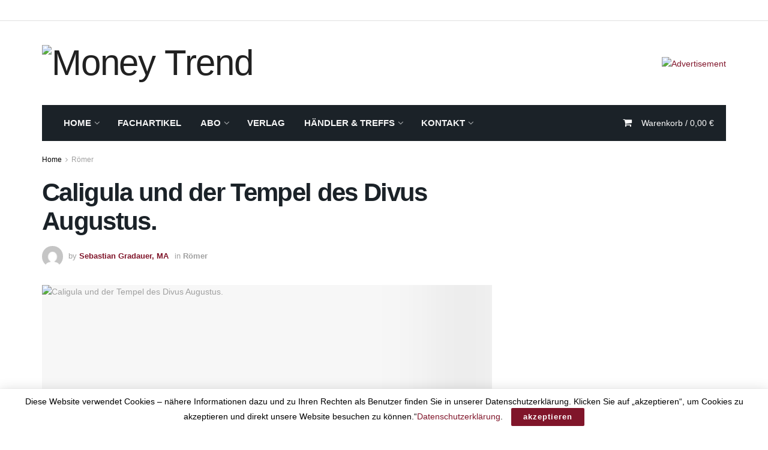

--- FILE ---
content_type: text/html; charset=UTF-8
request_url: https://www.moneytrend.at/caligula-und-der-tempel-des-divus-augustus/
body_size: 23852
content:
<!doctype html>
<!--[if lt IE 7]> <html class="no-js lt-ie9 lt-ie8 lt-ie7" lang="de"> <![endif]-->
<!--[if IE 7]>    <html class="no-js lt-ie9 lt-ie8" lang="de"> <![endif]-->
<!--[if IE 8]>    <html class="no-js lt-ie9" lang="de"> <![endif]-->
<!--[if IE 9]>    <html class="no-js lt-ie10" lang="de"> <![endif]-->
<!--[if gt IE 8]><!--> <html class="no-js" lang="de"> <!--<![endif]-->
<head>
    <meta http-equiv="Content-Type" content="text/html; charset=UTF-8" />
    <meta name='viewport' content='width=device-width, initial-scale=1, user-scalable=yes' />
    <link rel="profile" href="http://gmpg.org/xfn/11" />
    <link rel="pingback" href="https://www.moneytrend.at/xmlrpc.php" />
    <title>Caligula und der Tempel des Divus Augustus. &#8211; Money Trend</title>
<meta name='robots' content='max-image-preview:large' />
			<script type="text/javascript">
			  var jnews_ajax_url = '/?ajax-request=jnews'
			</script>
			<script type="text/javascript">;window.jnews=window.jnews||{},window.jnews.library=window.jnews.library||{},window.jnews.library=function(){"use strict";var e=this;e.win=window,e.doc=document,e.noop=function(){},e.globalBody=e.doc.getElementsByTagName("body")[0],e.globalBody=e.globalBody?e.globalBody:e.doc,e.win.jnewsDataStorage=e.win.jnewsDataStorage||{_storage:new WeakMap,put:function(e,t,n){this._storage.has(e)||this._storage.set(e,new Map),this._storage.get(e).set(t,n)},get:function(e,t){return this._storage.get(e).get(t)},has:function(e,t){return this._storage.has(e)&&this._storage.get(e).has(t)},remove:function(e,t){var n=this._storage.get(e).delete(t);return 0===!this._storage.get(e).size&&this._storage.delete(e),n}},e.windowWidth=function(){return e.win.innerWidth||e.docEl.clientWidth||e.globalBody.clientWidth},e.windowHeight=function(){return e.win.innerHeight||e.docEl.clientHeight||e.globalBody.clientHeight},e.requestAnimationFrame=e.win.requestAnimationFrame||e.win.webkitRequestAnimationFrame||e.win.mozRequestAnimationFrame||e.win.msRequestAnimationFrame||window.oRequestAnimationFrame||function(e){return setTimeout(e,1e3/60)},e.cancelAnimationFrame=e.win.cancelAnimationFrame||e.win.webkitCancelAnimationFrame||e.win.webkitCancelRequestAnimationFrame||e.win.mozCancelAnimationFrame||e.win.msCancelRequestAnimationFrame||e.win.oCancelRequestAnimationFrame||function(e){clearTimeout(e)},e.classListSupport="classList"in document.createElement("_"),e.hasClass=e.classListSupport?function(e,t){return e.classList.contains(t)}:function(e,t){return e.className.indexOf(t)>=0},e.addClass=e.classListSupport?function(t,n){e.hasClass(t,n)||t.classList.add(n)}:function(t,n){e.hasClass(t,n)||(t.className+=" "+n)},e.removeClass=e.classListSupport?function(t,n){e.hasClass(t,n)&&t.classList.remove(n)}:function(t,n){e.hasClass(t,n)&&(t.className=t.className.replace(n,""))},e.objKeys=function(e){var t=[];for(var n in e)Object.prototype.hasOwnProperty.call(e,n)&&t.push(n);return t},e.isObjectSame=function(e,t){var n=!0;return JSON.stringify(e)!==JSON.stringify(t)&&(n=!1),n},e.extend=function(){for(var e,t,n,o=arguments[0]||{},i=1,a=arguments.length;i<a;i++)if(null!==(e=arguments[i]))for(t in e)o!==(n=e[t])&&void 0!==n&&(o[t]=n);return o},e.dataStorage=e.win.jnewsDataStorage,e.isVisible=function(e){return 0!==e.offsetWidth&&0!==e.offsetHeight||e.getBoundingClientRect().length},e.getHeight=function(e){return e.offsetHeight||e.clientHeight||e.getBoundingClientRect().height},e.getWidth=function(e){return e.offsetWidth||e.clientWidth||e.getBoundingClientRect().width},e.supportsPassive=!1;try{var t=Object.defineProperty({},"passive",{get:function(){e.supportsPassive=!0}});"createEvent"in e.doc?e.win.addEventListener("test",null,t):"fireEvent"in e.doc&&e.win.attachEvent("test",null)}catch(e){}e.passiveOption=!!e.supportsPassive&&{passive:!0},e.setStorage=function(e,t){e="jnews-"+e;var n={expired:Math.floor(((new Date).getTime()+432e5)/1e3)};t=Object.assign(n,t);localStorage.setItem(e,JSON.stringify(t))},e.getStorage=function(e){e="jnews-"+e;var t=localStorage.getItem(e);return null!==t&&0<t.length?JSON.parse(localStorage.getItem(e)):{}},e.expiredStorage=function(){var t,n="jnews-";for(var o in localStorage)o.indexOf(n)>-1&&"undefined"!==(t=e.getStorage(o.replace(n,""))).expired&&t.expired<Math.floor((new Date).getTime()/1e3)&&localStorage.removeItem(o)},e.addEvents=function(t,n,o){for(var i in n){var a=["touchstart","touchmove"].indexOf(i)>=0&&!o&&e.passiveOption;"createEvent"in e.doc?t.addEventListener(i,n[i],a):"fireEvent"in e.doc&&t.attachEvent("on"+i,n[i])}},e.removeEvents=function(t,n){for(var o in n)"createEvent"in e.doc?t.removeEventListener(o,n[o]):"fireEvent"in e.doc&&t.detachEvent("on"+o,n[o])},e.triggerEvents=function(t,n,o){var i;o=o||{detail:null};return"createEvent"in e.doc?(!(i=e.doc.createEvent("CustomEvent")||new CustomEvent(n)).initCustomEvent||i.initCustomEvent(n,!0,!1,o),void t.dispatchEvent(i)):"fireEvent"in e.doc?((i=e.doc.createEventObject()).eventType=n,void t.fireEvent("on"+i.eventType,i)):void 0},e.getParents=function(t,n){void 0===n&&(n=e.doc);for(var o=[],i=t.parentNode,a=!1;!a;)if(i){var r=i;r.querySelectorAll(n).length?a=!0:(o.push(r),i=r.parentNode)}else o=[],a=!0;return o},e.forEach=function(e,t,n){for(var o=0,i=e.length;o<i;o++)t.call(n,e[o],o)},e.getText=function(e){return e.innerText||e.textContent},e.setText=function(e,t){var n="object"==typeof t?t.innerText||t.textContent:t;e.innerText&&(e.innerText=n),e.textContent&&(e.textContent=n)},e.httpBuildQuery=function(t){return e.objKeys(t).reduce(function t(n){var o=arguments.length>1&&void 0!==arguments[1]?arguments[1]:null;return function(i,a){var r=n[a];a=encodeURIComponent(a);var s=o?"".concat(o,"[").concat(a,"]"):a;return null==r||"function"==typeof r?(i.push("".concat(s,"=")),i):["number","boolean","string"].includes(typeof r)?(i.push("".concat(s,"=").concat(encodeURIComponent(r))),i):(i.push(e.objKeys(r).reduce(t(r,s),[]).join("&")),i)}}(t),[]).join("&")},e.get=function(t,n,o,i){return o="function"==typeof o?o:e.noop,e.ajax("GET",t,n,o,i)},e.post=function(t,n,o,i){return o="function"==typeof o?o:e.noop,e.ajax("POST",t,n,o,i)},e.ajax=function(t,n,o,i,a){var r=new XMLHttpRequest,s=n,c=e.httpBuildQuery(o);if(t=-1!=["GET","POST"].indexOf(t)?t:"GET",r.open(t,s+("GET"==t?"?"+c:""),!0),"POST"==t&&r.setRequestHeader("Content-type","application/x-www-form-urlencoded"),r.setRequestHeader("X-Requested-With","XMLHttpRequest"),r.onreadystatechange=function(){4===r.readyState&&200<=r.status&&300>r.status&&"function"==typeof i&&i.call(void 0,r.response)},void 0!==a&&!a){return{xhr:r,send:function(){r.send("POST"==t?c:null)}}}return r.send("POST"==t?c:null),{xhr:r}},e.scrollTo=function(t,n,o){function i(e,t,n){this.start=this.position(),this.change=e-this.start,this.currentTime=0,this.increment=20,this.duration=void 0===n?500:n,this.callback=t,this.finish=!1,this.animateScroll()}return Math.easeInOutQuad=function(e,t,n,o){return(e/=o/2)<1?n/2*e*e+t:-n/2*(--e*(e-2)-1)+t},i.prototype.stop=function(){this.finish=!0},i.prototype.move=function(t){e.doc.documentElement.scrollTop=t,e.globalBody.parentNode.scrollTop=t,e.globalBody.scrollTop=t},i.prototype.position=function(){return e.doc.documentElement.scrollTop||e.globalBody.parentNode.scrollTop||e.globalBody.scrollTop},i.prototype.animateScroll=function(){this.currentTime+=this.increment;var t=Math.easeInOutQuad(this.currentTime,this.start,this.change,this.duration);this.move(t),this.currentTime<this.duration&&!this.finish?e.requestAnimationFrame.call(e.win,this.animateScroll.bind(this)):this.callback&&"function"==typeof this.callback&&this.callback()},new i(t,n,o)},e.unwrap=function(t){var n,o=t;e.forEach(t,(function(e,t){n?n+=e:n=e})),o.replaceWith(n)},e.performance={start:function(e){performance.mark(e+"Start")},stop:function(e){performance.mark(e+"End"),performance.measure(e,e+"Start",e+"End")}},e.fps=function(){var t=0,n=0,o=0;!function(){var i=t=0,a=0,r=0,s=document.getElementById("fpsTable"),c=function(t){void 0===document.getElementsByTagName("body")[0]?e.requestAnimationFrame.call(e.win,(function(){c(t)})):document.getElementsByTagName("body")[0].appendChild(t)};null===s&&((s=document.createElement("div")).style.position="fixed",s.style.top="120px",s.style.left="10px",s.style.width="100px",s.style.height="20px",s.style.border="1px solid black",s.style.fontSize="11px",s.style.zIndex="100000",s.style.backgroundColor="white",s.id="fpsTable",c(s));var l=function(){o++,n=Date.now(),(a=(o/(r=(n-t)/1e3)).toPrecision(2))!=i&&(i=a,s.innerHTML=i+"fps"),1<r&&(t=n,o=0),e.requestAnimationFrame.call(e.win,l)};l()}()},e.instr=function(e,t){for(var n=0;n<t.length;n++)if(-1!==e.toLowerCase().indexOf(t[n].toLowerCase()))return!0},e.winLoad=function(t,n){function o(o){if("complete"===e.doc.readyState||"interactive"===e.doc.readyState)return!o||n?setTimeout(t,n||1):t(o),1}o()||e.addEvents(e.win,{load:o})},e.docReady=function(t,n){function o(o){if("complete"===e.doc.readyState||"interactive"===e.doc.readyState)return!o||n?setTimeout(t,n||1):t(o),1}o()||e.addEvents(e.doc,{DOMContentLoaded:o})},e.fireOnce=function(){e.docReady((function(){e.assets=e.assets||[],e.assets.length&&(e.boot(),e.load_assets())}),50)},e.boot=function(){e.length&&e.doc.querySelectorAll("style[media]").forEach((function(e){"not all"==e.getAttribute("media")&&e.removeAttribute("media")}))},e.create_js=function(t,n){var o=e.doc.createElement("script");switch(o.setAttribute("src",t),n){case"defer":o.setAttribute("defer",!0);break;case"async":o.setAttribute("async",!0);break;case"deferasync":o.setAttribute("defer",!0),o.setAttribute("async",!0)}e.globalBody.appendChild(o)},e.load_assets=function(){"object"==typeof e.assets&&e.forEach(e.assets.slice(0),(function(t,n){var o="";t.defer&&(o+="defer"),t.async&&(o+="async"),e.create_js(t.url,o);var i=e.assets.indexOf(t);i>-1&&e.assets.splice(i,1)})),e.assets=jnewsoption.au_scripts=window.jnewsads=[]},e.setCookie=function(e,t,n){var o="";if(n){var i=new Date;i.setTime(i.getTime()+24*n*60*60*1e3),o="; expires="+i.toUTCString()}document.cookie=e+"="+(t||"")+o+"; path=/"},e.getCookie=function(e){for(var t=e+"=",n=document.cookie.split(";"),o=0;o<n.length;o++){for(var i=n[o];" "==i.charAt(0);)i=i.substring(1,i.length);if(0==i.indexOf(t))return i.substring(t.length,i.length)}return null},e.eraseCookie=function(e){document.cookie=e+"=; Path=/; Expires=Thu, 01 Jan 1970 00:00:01 GMT;"},e.docReady((function(){e.globalBody=e.globalBody==e.doc?e.doc.getElementsByTagName("body")[0]:e.globalBody,e.globalBody=e.globalBody?e.globalBody:e.doc})),e.winLoad((function(){e.winLoad((function(){var t=!1;if(void 0!==window.jnewsadmin)if(void 0!==window.file_version_checker){var n=e.objKeys(window.file_version_checker);n.length?n.forEach((function(e){t||"10.0.4"===window.file_version_checker[e]||(t=!0)})):t=!0}else t=!0;t&&(window.jnewsHelper.getMessage(),window.jnewsHelper.getNotice())}),2500)}))},window.jnews.library=new window.jnews.library;</script><link rel='dns-prefetch' href='//steadyhq.com' />
<link rel='dns-prefetch' href='//maps.googleapis.com' />
<link rel='dns-prefetch' href='//cdnjs.cloudflare.com' />
<link rel="alternate" type="application/rss+xml" title="Money Trend &raquo; Feed" href="https://www.moneytrend.at/feed/" />
<script type="text/javascript">
/* <![CDATA[ */
window._wpemojiSettings = {"baseUrl":"https:\/\/s.w.org\/images\/core\/emoji\/15.0.3\/72x72\/","ext":".png","svgUrl":"https:\/\/s.w.org\/images\/core\/emoji\/15.0.3\/svg\/","svgExt":".svg","source":{"concatemoji":"https:\/\/www.moneytrend.at\/wp-includes\/js\/wp-emoji-release.min.js?ver=6.6.4"}};
/*! This file is auto-generated */
!function(i,n){var o,s,e;function c(e){try{var t={supportTests:e,timestamp:(new Date).valueOf()};sessionStorage.setItem(o,JSON.stringify(t))}catch(e){}}function p(e,t,n){e.clearRect(0,0,e.canvas.width,e.canvas.height),e.fillText(t,0,0);var t=new Uint32Array(e.getImageData(0,0,e.canvas.width,e.canvas.height).data),r=(e.clearRect(0,0,e.canvas.width,e.canvas.height),e.fillText(n,0,0),new Uint32Array(e.getImageData(0,0,e.canvas.width,e.canvas.height).data));return t.every(function(e,t){return e===r[t]})}function u(e,t,n){switch(t){case"flag":return n(e,"\ud83c\udff3\ufe0f\u200d\u26a7\ufe0f","\ud83c\udff3\ufe0f\u200b\u26a7\ufe0f")?!1:!n(e,"\ud83c\uddfa\ud83c\uddf3","\ud83c\uddfa\u200b\ud83c\uddf3")&&!n(e,"\ud83c\udff4\udb40\udc67\udb40\udc62\udb40\udc65\udb40\udc6e\udb40\udc67\udb40\udc7f","\ud83c\udff4\u200b\udb40\udc67\u200b\udb40\udc62\u200b\udb40\udc65\u200b\udb40\udc6e\u200b\udb40\udc67\u200b\udb40\udc7f");case"emoji":return!n(e,"\ud83d\udc26\u200d\u2b1b","\ud83d\udc26\u200b\u2b1b")}return!1}function f(e,t,n){var r="undefined"!=typeof WorkerGlobalScope&&self instanceof WorkerGlobalScope?new OffscreenCanvas(300,150):i.createElement("canvas"),a=r.getContext("2d",{willReadFrequently:!0}),o=(a.textBaseline="top",a.font="600 32px Arial",{});return e.forEach(function(e){o[e]=t(a,e,n)}),o}function t(e){var t=i.createElement("script");t.src=e,t.defer=!0,i.head.appendChild(t)}"undefined"!=typeof Promise&&(o="wpEmojiSettingsSupports",s=["flag","emoji"],n.supports={everything:!0,everythingExceptFlag:!0},e=new Promise(function(e){i.addEventListener("DOMContentLoaded",e,{once:!0})}),new Promise(function(t){var n=function(){try{var e=JSON.parse(sessionStorage.getItem(o));if("object"==typeof e&&"number"==typeof e.timestamp&&(new Date).valueOf()<e.timestamp+604800&&"object"==typeof e.supportTests)return e.supportTests}catch(e){}return null}();if(!n){if("undefined"!=typeof Worker&&"undefined"!=typeof OffscreenCanvas&&"undefined"!=typeof URL&&URL.createObjectURL&&"undefined"!=typeof Blob)try{var e="postMessage("+f.toString()+"("+[JSON.stringify(s),u.toString(),p.toString()].join(",")+"));",r=new Blob([e],{type:"text/javascript"}),a=new Worker(URL.createObjectURL(r),{name:"wpTestEmojiSupports"});return void(a.onmessage=function(e){c(n=e.data),a.terminate(),t(n)})}catch(e){}c(n=f(s,u,p))}t(n)}).then(function(e){for(var t in e)n.supports[t]=e[t],n.supports.everything=n.supports.everything&&n.supports[t],"flag"!==t&&(n.supports.everythingExceptFlag=n.supports.everythingExceptFlag&&n.supports[t]);n.supports.everythingExceptFlag=n.supports.everythingExceptFlag&&!n.supports.flag,n.DOMReady=!1,n.readyCallback=function(){n.DOMReady=!0}}).then(function(){return e}).then(function(){var e;n.supports.everything||(n.readyCallback(),(e=n.source||{}).concatemoji?t(e.concatemoji):e.wpemoji&&e.twemoji&&(t(e.twemoji),t(e.wpemoji)))}))}((window,document),window._wpemojiSettings);
/* ]]> */
</script>
<link rel='stylesheet' id='cf7ic_style-css' href='https://www.moneytrend.at/wp-content/plugins/contact-form-7-image-captcha/css/cf7ic-style.css?ver=3.3.7' type='text/css' media='all' />
<style id='wp-emoji-styles-inline-css' type='text/css'>

	img.wp-smiley, img.emoji {
		display: inline !important;
		border: none !important;
		box-shadow: none !important;
		height: 1em !important;
		width: 1em !important;
		margin: 0 0.07em !important;
		vertical-align: -0.1em !important;
		background: none !important;
		padding: 0 !important;
	}
</style>
<link rel='stylesheet' id='wp-block-library-css' href='https://www.moneytrend.at/wp-includes/css/dist/block-library/style.min.css?ver=6.6.4' type='text/css' media='all' />
<link rel='stylesheet' id='wc-blocks-vendors-style-css' href='https://www.moneytrend.at/wp-content/plugins/woocommerce/packages/woocommerce-blocks/build/wc-blocks-vendors-style.css?ver=8.7.5' type='text/css' media='all' />
<link rel='stylesheet' id='wc-blocks-style-css' href='https://www.moneytrend.at/wp-content/plugins/woocommerce/packages/woocommerce-blocks/build/wc-blocks-style.css?ver=8.7.5' type='text/css' media='all' />
<style id='classic-theme-styles-inline-css' type='text/css'>
/*! This file is auto-generated */
.wp-block-button__link{color:#fff;background-color:#32373c;border-radius:9999px;box-shadow:none;text-decoration:none;padding:calc(.667em + 2px) calc(1.333em + 2px);font-size:1.125em}.wp-block-file__button{background:#32373c;color:#fff;text-decoration:none}
</style>
<style id='global-styles-inline-css' type='text/css'>
:root{--wp--preset--aspect-ratio--square: 1;--wp--preset--aspect-ratio--4-3: 4/3;--wp--preset--aspect-ratio--3-4: 3/4;--wp--preset--aspect-ratio--3-2: 3/2;--wp--preset--aspect-ratio--2-3: 2/3;--wp--preset--aspect-ratio--16-9: 16/9;--wp--preset--aspect-ratio--9-16: 9/16;--wp--preset--color--black: #000000;--wp--preset--color--cyan-bluish-gray: #abb8c3;--wp--preset--color--white: #ffffff;--wp--preset--color--pale-pink: #f78da7;--wp--preset--color--vivid-red: #cf2e2e;--wp--preset--color--luminous-vivid-orange: #ff6900;--wp--preset--color--luminous-vivid-amber: #fcb900;--wp--preset--color--light-green-cyan: #7bdcb5;--wp--preset--color--vivid-green-cyan: #00d084;--wp--preset--color--pale-cyan-blue: #8ed1fc;--wp--preset--color--vivid-cyan-blue: #0693e3;--wp--preset--color--vivid-purple: #9b51e0;--wp--preset--gradient--vivid-cyan-blue-to-vivid-purple: linear-gradient(135deg,rgba(6,147,227,1) 0%,rgb(155,81,224) 100%);--wp--preset--gradient--light-green-cyan-to-vivid-green-cyan: linear-gradient(135deg,rgb(122,220,180) 0%,rgb(0,208,130) 100%);--wp--preset--gradient--luminous-vivid-amber-to-luminous-vivid-orange: linear-gradient(135deg,rgba(252,185,0,1) 0%,rgba(255,105,0,1) 100%);--wp--preset--gradient--luminous-vivid-orange-to-vivid-red: linear-gradient(135deg,rgba(255,105,0,1) 0%,rgb(207,46,46) 100%);--wp--preset--gradient--very-light-gray-to-cyan-bluish-gray: linear-gradient(135deg,rgb(238,238,238) 0%,rgb(169,184,195) 100%);--wp--preset--gradient--cool-to-warm-spectrum: linear-gradient(135deg,rgb(74,234,220) 0%,rgb(151,120,209) 20%,rgb(207,42,186) 40%,rgb(238,44,130) 60%,rgb(251,105,98) 80%,rgb(254,248,76) 100%);--wp--preset--gradient--blush-light-purple: linear-gradient(135deg,rgb(255,206,236) 0%,rgb(152,150,240) 100%);--wp--preset--gradient--blush-bordeaux: linear-gradient(135deg,rgb(254,205,165) 0%,rgb(254,45,45) 50%,rgb(107,0,62) 100%);--wp--preset--gradient--luminous-dusk: linear-gradient(135deg,rgb(255,203,112) 0%,rgb(199,81,192) 50%,rgb(65,88,208) 100%);--wp--preset--gradient--pale-ocean: linear-gradient(135deg,rgb(255,245,203) 0%,rgb(182,227,212) 50%,rgb(51,167,181) 100%);--wp--preset--gradient--electric-grass: linear-gradient(135deg,rgb(202,248,128) 0%,rgb(113,206,126) 100%);--wp--preset--gradient--midnight: linear-gradient(135deg,rgb(2,3,129) 0%,rgb(40,116,252) 100%);--wp--preset--font-size--small: 13px;--wp--preset--font-size--medium: 20px;--wp--preset--font-size--large: 36px;--wp--preset--font-size--x-large: 42px;--wp--preset--spacing--20: 0.44rem;--wp--preset--spacing--30: 0.67rem;--wp--preset--spacing--40: 1rem;--wp--preset--spacing--50: 1.5rem;--wp--preset--spacing--60: 2.25rem;--wp--preset--spacing--70: 3.38rem;--wp--preset--spacing--80: 5.06rem;--wp--preset--shadow--natural: 6px 6px 9px rgba(0, 0, 0, 0.2);--wp--preset--shadow--deep: 12px 12px 50px rgba(0, 0, 0, 0.4);--wp--preset--shadow--sharp: 6px 6px 0px rgba(0, 0, 0, 0.2);--wp--preset--shadow--outlined: 6px 6px 0px -3px rgba(255, 255, 255, 1), 6px 6px rgba(0, 0, 0, 1);--wp--preset--shadow--crisp: 6px 6px 0px rgba(0, 0, 0, 1);}:where(.is-layout-flex){gap: 0.5em;}:where(.is-layout-grid){gap: 0.5em;}body .is-layout-flex{display: flex;}.is-layout-flex{flex-wrap: wrap;align-items: center;}.is-layout-flex > :is(*, div){margin: 0;}body .is-layout-grid{display: grid;}.is-layout-grid > :is(*, div){margin: 0;}:where(.wp-block-columns.is-layout-flex){gap: 2em;}:where(.wp-block-columns.is-layout-grid){gap: 2em;}:where(.wp-block-post-template.is-layout-flex){gap: 1.25em;}:where(.wp-block-post-template.is-layout-grid){gap: 1.25em;}.has-black-color{color: var(--wp--preset--color--black) !important;}.has-cyan-bluish-gray-color{color: var(--wp--preset--color--cyan-bluish-gray) !important;}.has-white-color{color: var(--wp--preset--color--white) !important;}.has-pale-pink-color{color: var(--wp--preset--color--pale-pink) !important;}.has-vivid-red-color{color: var(--wp--preset--color--vivid-red) !important;}.has-luminous-vivid-orange-color{color: var(--wp--preset--color--luminous-vivid-orange) !important;}.has-luminous-vivid-amber-color{color: var(--wp--preset--color--luminous-vivid-amber) !important;}.has-light-green-cyan-color{color: var(--wp--preset--color--light-green-cyan) !important;}.has-vivid-green-cyan-color{color: var(--wp--preset--color--vivid-green-cyan) !important;}.has-pale-cyan-blue-color{color: var(--wp--preset--color--pale-cyan-blue) !important;}.has-vivid-cyan-blue-color{color: var(--wp--preset--color--vivid-cyan-blue) !important;}.has-vivid-purple-color{color: var(--wp--preset--color--vivid-purple) !important;}.has-black-background-color{background-color: var(--wp--preset--color--black) !important;}.has-cyan-bluish-gray-background-color{background-color: var(--wp--preset--color--cyan-bluish-gray) !important;}.has-white-background-color{background-color: var(--wp--preset--color--white) !important;}.has-pale-pink-background-color{background-color: var(--wp--preset--color--pale-pink) !important;}.has-vivid-red-background-color{background-color: var(--wp--preset--color--vivid-red) !important;}.has-luminous-vivid-orange-background-color{background-color: var(--wp--preset--color--luminous-vivid-orange) !important;}.has-luminous-vivid-amber-background-color{background-color: var(--wp--preset--color--luminous-vivid-amber) !important;}.has-light-green-cyan-background-color{background-color: var(--wp--preset--color--light-green-cyan) !important;}.has-vivid-green-cyan-background-color{background-color: var(--wp--preset--color--vivid-green-cyan) !important;}.has-pale-cyan-blue-background-color{background-color: var(--wp--preset--color--pale-cyan-blue) !important;}.has-vivid-cyan-blue-background-color{background-color: var(--wp--preset--color--vivid-cyan-blue) !important;}.has-vivid-purple-background-color{background-color: var(--wp--preset--color--vivid-purple) !important;}.has-black-border-color{border-color: var(--wp--preset--color--black) !important;}.has-cyan-bluish-gray-border-color{border-color: var(--wp--preset--color--cyan-bluish-gray) !important;}.has-white-border-color{border-color: var(--wp--preset--color--white) !important;}.has-pale-pink-border-color{border-color: var(--wp--preset--color--pale-pink) !important;}.has-vivid-red-border-color{border-color: var(--wp--preset--color--vivid-red) !important;}.has-luminous-vivid-orange-border-color{border-color: var(--wp--preset--color--luminous-vivid-orange) !important;}.has-luminous-vivid-amber-border-color{border-color: var(--wp--preset--color--luminous-vivid-amber) !important;}.has-light-green-cyan-border-color{border-color: var(--wp--preset--color--light-green-cyan) !important;}.has-vivid-green-cyan-border-color{border-color: var(--wp--preset--color--vivid-green-cyan) !important;}.has-pale-cyan-blue-border-color{border-color: var(--wp--preset--color--pale-cyan-blue) !important;}.has-vivid-cyan-blue-border-color{border-color: var(--wp--preset--color--vivid-cyan-blue) !important;}.has-vivid-purple-border-color{border-color: var(--wp--preset--color--vivid-purple) !important;}.has-vivid-cyan-blue-to-vivid-purple-gradient-background{background: var(--wp--preset--gradient--vivid-cyan-blue-to-vivid-purple) !important;}.has-light-green-cyan-to-vivid-green-cyan-gradient-background{background: var(--wp--preset--gradient--light-green-cyan-to-vivid-green-cyan) !important;}.has-luminous-vivid-amber-to-luminous-vivid-orange-gradient-background{background: var(--wp--preset--gradient--luminous-vivid-amber-to-luminous-vivid-orange) !important;}.has-luminous-vivid-orange-to-vivid-red-gradient-background{background: var(--wp--preset--gradient--luminous-vivid-orange-to-vivid-red) !important;}.has-very-light-gray-to-cyan-bluish-gray-gradient-background{background: var(--wp--preset--gradient--very-light-gray-to-cyan-bluish-gray) !important;}.has-cool-to-warm-spectrum-gradient-background{background: var(--wp--preset--gradient--cool-to-warm-spectrum) !important;}.has-blush-light-purple-gradient-background{background: var(--wp--preset--gradient--blush-light-purple) !important;}.has-blush-bordeaux-gradient-background{background: var(--wp--preset--gradient--blush-bordeaux) !important;}.has-luminous-dusk-gradient-background{background: var(--wp--preset--gradient--luminous-dusk) !important;}.has-pale-ocean-gradient-background{background: var(--wp--preset--gradient--pale-ocean) !important;}.has-electric-grass-gradient-background{background: var(--wp--preset--gradient--electric-grass) !important;}.has-midnight-gradient-background{background: var(--wp--preset--gradient--midnight) !important;}.has-small-font-size{font-size: var(--wp--preset--font-size--small) !important;}.has-medium-font-size{font-size: var(--wp--preset--font-size--medium) !important;}.has-large-font-size{font-size: var(--wp--preset--font-size--large) !important;}.has-x-large-font-size{font-size: var(--wp--preset--font-size--x-large) !important;}
:where(.wp-block-post-template.is-layout-flex){gap: 1.25em;}:where(.wp-block-post-template.is-layout-grid){gap: 1.25em;}
:where(.wp-block-columns.is-layout-flex){gap: 2em;}:where(.wp-block-columns.is-layout-grid){gap: 2em;}
:root :where(.wp-block-pullquote){font-size: 1.5em;line-height: 1.6;}
</style>
<link rel='stylesheet' id='contact-form-7-css' href='https://www.moneytrend.at/wp-content/plugins/contact-form-7/includes/css/styles.css?ver=5.9.8' type='text/css' media='all' />
<link rel='stylesheet' id='woocommerce-layout-css' href='https://www.moneytrend.at/wp-content/plugins/woocommerce/assets/css/woocommerce-layout.css?ver=7.1.0' type='text/css' media='all' />
<link rel='stylesheet' id='woocommerce-smallscreen-css' href='https://www.moneytrend.at/wp-content/plugins/woocommerce/assets/css/woocommerce-smallscreen.css?ver=7.1.0' type='text/css' media='only screen and (max-width: 768px)' />
<link rel='stylesheet' id='woocommerce-general-css' href='https://www.moneytrend.at/wp-content/plugins/woocommerce/assets/css/woocommerce.css?ver=7.1.0' type='text/css' media='all' />
<style id='woocommerce-inline-inline-css' type='text/css'>
.woocommerce form .form-row .required { visibility: visible; }
</style>
<link rel='stylesheet' id='wordpress-store-locator-css' href='https://www.moneytrend.at/wp-content/plugins/wordpress-store-locator/public/css/wordpress-store-locator-public.css?ver=2.0.9' type='text/css' media='all' />
<link rel='stylesheet' id='wordpress-store-locator-bootstrap-css' href='https://www.moneytrend.at/wp-content/plugins/wordpress-store-locator/public/css/bootstrap.min.css?ver=2.0.9' type='text/css' media='all' />
<link rel='stylesheet' id='font-awesome-store-locator-css' href='https://cdnjs.cloudflare.com/ajax/libs/font-awesome/5.14.0/css/all.min.css?ver=5.14.0' type='text/css' media='all' />
<link rel='stylesheet' id='wordpress-store-locator-custom-css' href='https://www.moneytrend.at/wp-content/plugins/wordpress-store-locator/public/css/wordpress-store-locator-custom.css?ver=2.0.9' type='text/css' media='all' />
<link rel='stylesheet' id='js_composer_front-css' href='https://www.moneytrend.at/wp-content/plugins/js_composer/assets/css/js_composer.min.css?ver=6.10.0' type='text/css' media='all' />
<link rel='stylesheet' id='woocommerce-gzd-layout-css' href='https://www.moneytrend.at/wp-content/plugins/woocommerce-germanized/assets/css/layout.min.css?ver=3.11.2' type='text/css' media='all' />
<style id='woocommerce-gzd-layout-inline-css' type='text/css'>
.woocommerce-checkout .shop_table { background-color: #eeeeee; } .product p.deposit-packaging-type { font-size: 1.25em !important; } p.woocommerce-shipping-destination { display: none; }
                .wc-gzd-nutri-score-value-a {
                    background: url(https://www.moneytrend.at/wp-content/plugins/woocommerce-germanized/assets/images/nutri-score-a.svg) no-repeat;
                }
                .wc-gzd-nutri-score-value-b {
                    background: url(https://www.moneytrend.at/wp-content/plugins/woocommerce-germanized/assets/images/nutri-score-b.svg) no-repeat;
                }
                .wc-gzd-nutri-score-value-c {
                    background: url(https://www.moneytrend.at/wp-content/plugins/woocommerce-germanized/assets/images/nutri-score-c.svg) no-repeat;
                }
                .wc-gzd-nutri-score-value-d {
                    background: url(https://www.moneytrend.at/wp-content/plugins/woocommerce-germanized/assets/images/nutri-score-d.svg) no-repeat;
                }
                .wc-gzd-nutri-score-value-e {
                    background: url(https://www.moneytrend.at/wp-content/plugins/woocommerce-germanized/assets/images/nutri-score-e.svg) no-repeat;
                }
            
</style>
<link rel='stylesheet' id='jnews-frontend-css' href='https://www.moneytrend.at/wp-content/themes/jnews/assets/dist/frontend.min.css?ver=11.5.4' type='text/css' media='all' />
<link rel='stylesheet' id='jnews-js-composer-css' href='https://www.moneytrend.at/wp-content/themes/jnews/assets/css/js-composer-frontend.css?ver=11.5.4' type='text/css' media='all' />
<link rel='stylesheet' id='jnews-style-css' href='https://www.moneytrend.at/wp-content/themes/jnews/style.css?ver=11.5.4' type='text/css' media='all' />
<link rel='stylesheet' id='jnews-darkmode-css' href='https://www.moneytrend.at/wp-content/themes/jnews/assets/css/darkmode.css?ver=11.5.4' type='text/css' media='all' />
<link rel='stylesheet' id='jnews-scheme-css' href='https://www.moneytrend.at/wp-content/themes/jnews/data/import/bloomnews/scheme.css?ver=11.5.4' type='text/css' media='all' />
<link rel='stylesheet' id='jnews-select-share-css' href='https://www.moneytrend.at/wp-content/plugins/jnews-social-share/assets/css/plugin.css' type='text/css' media='all' />
<script type="text/javascript" src="https://steadyhq.com/widget_loader/b6fd88ed-5249-4018-8a72-fc994cbb43e4?ver=1.3.2" id="steady-wp-js"></script>
<script type="text/javascript" src="https://www.moneytrend.at/wp-includes/js/jquery/jquery.min.js?ver=3.7.1" id="jquery-core-js"></script>
<script type="text/javascript" src="https://www.moneytrend.at/wp-includes/js/jquery/jquery-migrate.min.js?ver=3.4.1" id="jquery-migrate-js"></script>
<script type="text/javascript" src="https://www.moneytrend.at/wp-content/plugins/woocommerce/assets/js/jquery-blockui/jquery.blockUI.min.js?ver=2.7.0-wc.7.1.0" id="jquery-blockui-js"></script>
<script type="text/javascript" id="wc-add-to-cart-js-extra">
/* <![CDATA[ */
var wc_add_to_cart_params = {"ajax_url":"\/wp-admin\/admin-ajax.php","wc_ajax_url":"\/?wc-ajax=%%endpoint%%","i18n_view_cart":"Warenkorb anzeigen","cart_url":"https:\/\/www.moneytrend.at\/warenkorb\/","is_cart":"","cart_redirect_after_add":"no"};
/* ]]> */
</script>
<script type="text/javascript" src="https://www.moneytrend.at/wp-content/plugins/woocommerce/assets/js/frontend/add-to-cart.min.js?ver=7.1.0" id="wc-add-to-cart-js"></script>
<script type="text/javascript" src="https://www.moneytrend.at/wp-content/plugins/js_composer/assets/js/vendors/woocommerce-add-to-cart.js?ver=6.10.0" id="vc_woocommerce-add-to-cart-js-js"></script>
<link rel="https://api.w.org/" href="https://www.moneytrend.at/wp-json/" /><link rel="alternate" title="JSON" type="application/json" href="https://www.moneytrend.at/wp-json/wp/v2/posts/10670" /><link rel="EditURI" type="application/rsd+xml" title="RSD" href="https://www.moneytrend.at/xmlrpc.php?rsd" />
<meta name="generator" content="WordPress 6.6.4" />
<meta name="generator" content="WooCommerce 7.1.0" />
<link rel="canonical" href="https://www.moneytrend.at/caligula-und-der-tempel-des-divus-augustus/" />
<link rel='shortlink' href='https://www.moneytrend.at/?p=10670' />
<link rel="alternate" title="oEmbed (JSON)" type="application/json+oembed" href="https://www.moneytrend.at/wp-json/oembed/1.0/embed?url=https%3A%2F%2Fwww.moneytrend.at%2Fcaligula-und-der-tempel-des-divus-augustus%2F" />
<link rel="alternate" title="oEmbed (XML)" type="text/xml+oembed" href="https://www.moneytrend.at/wp-json/oembed/1.0/embed?url=https%3A%2F%2Fwww.moneytrend.at%2Fcaligula-und-der-tempel-des-divus-augustus%2F&#038;format=xml" />
<meta name="framework" content="weLaunch 4.1.24" />
<!-- This site is using AdRotate v5.13.2 to display their advertisements - https://ajdg.solutions/ -->
<!-- AdRotate CSS -->
<style type="text/css" media="screen">
	.g { margin:0px; padding:0px; overflow:hidden; line-height:1; zoom:1; }
	.g img { height:auto; }
	.g-col { position:relative; float:left; }
	.g-col:first-child { margin-left: 0; }
	.g-col:last-child { margin-right: 0; }
	.g-1 { min-width:0px; max-width:900px; }
	.b-1 { margin:0px; }
	@media only screen and (max-width: 480px) {
		.g-col, .g-dyn, .g-single { width:100%; margin-left:0; margin-right:0; }
	}
</style>
<!-- /AdRotate CSS -->

	<noscript><style>.woocommerce-product-gallery{ opacity: 1 !important; }</style></noscript>
	<meta name="generator" content="Powered by WPBakery Page Builder - drag and drop page builder for WordPress."/>
<script type='application/ld+json'>{"@context":"http:\/\/schema.org","@type":"Organization","@id":"https:\/\/www.moneytrend.at\/#organization","url":"https:\/\/www.moneytrend.at\/","name":"","logo":{"@type":"ImageObject","url":""},"sameAs":[]}</script>
<script type='application/ld+json'>{"@context":"http:\/\/schema.org","@type":"WebSite","@id":"https:\/\/www.moneytrend.at\/#website","url":"https:\/\/www.moneytrend.at\/","name":"","potentialAction":{"@type":"SearchAction","target":"https:\/\/www.moneytrend.at\/?s={search_term_string}","query-input":"required name=search_term_string"}}</script>
<link rel="icon" href="https://www.moneytrend.at/wp-content/uploads/2020/09/cropped-icon2-32x32.jpg" sizes="32x32" />
<link rel="icon" href="https://www.moneytrend.at/wp-content/uploads/2020/09/cropped-icon2-192x192.jpg" sizes="192x192" />
<link rel="apple-touch-icon" href="https://www.moneytrend.at/wp-content/uploads/2020/09/cropped-icon2-180x180.jpg" />
<meta name="msapplication-TileImage" content="https://www.moneytrend.at/wp-content/uploads/2020/09/cropped-icon2-270x270.jpg" />
<style id="jeg_dynamic_css" type="text/css" data-type="jeg_custom-css">body,.newsfeed_carousel.owl-carousel .owl-nav div,.jeg_filter_button,.owl-carousel .owl-nav div,.jeg_readmore,.jeg_hero_style_7 .jeg_post_meta a,.widget_calendar thead th,.widget_calendar tfoot a,.jeg_socialcounter a,.entry-header .jeg_meta_like a,.entry-header .jeg_meta_comment a,.entry-content tbody tr:hover,.entry-content th,.jeg_splitpost_nav li:hover a,#breadcrumbs a,.jeg_author_socials a:hover,.jeg_footer_content a,.jeg_footer_bottom a,.jeg_cartcontent,.woocommerce .woocommerce-breadcrumb a { color : #000000; } a,.jeg_menu_style_5 > li > a:hover,.jeg_menu_style_5 > li.sfHover > a,.jeg_menu_style_5 > li.current-menu-item > a,.jeg_menu_style_5 > li.current-menu-ancestor > a,.jeg_navbar .jeg_menu:not(.jeg_main_menu) > li > a:hover,.jeg_midbar .jeg_menu:not(.jeg_main_menu) > li > a:hover,.jeg_side_tabs li.active,.jeg_block_heading_5 strong,.jeg_block_heading_6 strong,.jeg_block_heading_7 strong,.jeg_block_heading_8 strong,.jeg_subcat_list li a:hover,.jeg_subcat_list li button:hover,.jeg_pl_lg_7 .jeg_thumb .jeg_post_category a,.jeg_pl_xs_2:before,.jeg_pl_xs_4 .jeg_postblock_content:before,.jeg_postblock .jeg_post_title a:hover,.jeg_hero_style_6 .jeg_post_title a:hover,.jeg_sidefeed .jeg_pl_xs_3 .jeg_post_title a:hover,.widget_jnews_popular .jeg_post_title a:hover,.jeg_meta_author a,.widget_archive li a:hover,.widget_pages li a:hover,.widget_meta li a:hover,.widget_recent_entries li a:hover,.widget_rss li a:hover,.widget_rss cite,.widget_categories li a:hover,.widget_categories li.current-cat > a,#breadcrumbs a:hover,.jeg_share_count .counts,.commentlist .bypostauthor > .comment-body > .comment-author > .fn,span.required,.jeg_review_title,.bestprice .price,.authorlink a:hover,.jeg_vertical_playlist .jeg_video_playlist_play_icon,.jeg_vertical_playlist .jeg_video_playlist_item.active .jeg_video_playlist_thumbnail:before,.jeg_horizontal_playlist .jeg_video_playlist_play,.woocommerce li.product .pricegroup .button,.widget_display_forums li a:hover,.widget_display_topics li:before,.widget_display_replies li:before,.widget_display_views li:before,.bbp-breadcrumb a:hover,.jeg_mobile_menu li.sfHover > a,.jeg_mobile_menu li a:hover,.split-template-6 .pagenum, .jeg_push_notification_button .button { color : #80152a; } .jeg_menu_style_1 > li > a:before,.jeg_menu_style_2 > li > a:before,.jeg_menu_style_3 > li > a:before,.jeg_side_toggle,.jeg_slide_caption .jeg_post_category a,.jeg_slider_type_1 .owl-nav .owl-next,.jeg_block_heading_1 .jeg_block_title span,.jeg_block_heading_2 .jeg_block_title span,.jeg_block_heading_3,.jeg_block_heading_4 .jeg_block_title span,.jeg_block_heading_6:after,.jeg_pl_lg_box .jeg_post_category a,.jeg_pl_md_box .jeg_post_category a,.jeg_readmore:hover,.jeg_thumb .jeg_post_category a,.jeg_block_loadmore a:hover, .jeg_postblock.alt .jeg_block_loadmore a:hover,.jeg_block_loadmore a.active,.jeg_postblock_carousel_2 .jeg_post_category a,.jeg_heroblock .jeg_post_category a,.jeg_pagenav_1 .page_number.active,.jeg_pagenav_1 .page_number.active:hover,input[type="submit"],.btn,.button,.widget_tag_cloud a:hover,.popularpost_item:hover .jeg_post_title a:before,.jeg_splitpost_4 .page_nav,.jeg_splitpost_5 .page_nav,.jeg_post_via a:hover,.jeg_post_source a:hover,.jeg_post_tags a:hover,.comment-reply-title small a:before,.comment-reply-title small a:after,.jeg_storelist .productlink,.authorlink li.active a:before,.jeg_footer.dark .socials_widget:not(.nobg) a:hover .fa,.jeg_breakingnews_title,.jeg_overlay_slider_bottom.owl-carousel .owl-nav div,.jeg_overlay_slider_bottom.owl-carousel .owl-nav div:hover,.jeg_vertical_playlist .jeg_video_playlist_current,.woocommerce span.onsale,.woocommerce #respond input#submit:hover,.woocommerce a.button:hover,.woocommerce button.button:hover,.woocommerce input.button:hover,.woocommerce #respond input#submit.alt,.woocommerce a.button.alt,.woocommerce button.button.alt,.woocommerce input.button.alt,.jeg_popup_post .caption,.jeg_footer.dark input[type="submit"],.jeg_footer.dark .btn,.jeg_footer.dark .button,.footer_widget.widget_tag_cloud a:hover, .jeg_inner_content .content-inner .jeg_post_category a:hover, #buddypress .standard-form button, #buddypress a.button, #buddypress input[type="submit"], #buddypress input[type="button"], #buddypress input[type="reset"], #buddypress ul.button-nav li a, #buddypress .generic-button a, #buddypress .generic-button button, #buddypress .comment-reply-link, #buddypress a.bp-title-button, #buddypress.buddypress-wrap .members-list li .user-update .activity-read-more a, div#buddypress .standard-form button:hover,div#buddypress a.button:hover,div#buddypress input[type="submit"]:hover,div#buddypress input[type="button"]:hover,div#buddypress input[type="reset"]:hover,div#buddypress ul.button-nav li a:hover,div#buddypress .generic-button a:hover,div#buddypress .generic-button button:hover,div#buddypress .comment-reply-link:hover,div#buddypress a.bp-title-button:hover,div#buddypress.buddypress-wrap .members-list li .user-update .activity-read-more a:hover, #buddypress #item-nav .item-list-tabs ul li a:before, .jeg_inner_content .jeg_meta_container .follow-wrapper a { background-color : #80152a; } .jeg_block_heading_7 .jeg_block_title span, .jeg_readmore:hover, .jeg_block_loadmore a:hover, .jeg_block_loadmore a.active, .jeg_pagenav_1 .page_number.active, .jeg_pagenav_1 .page_number.active:hover, .jeg_pagenav_3 .page_number:hover, .jeg_prevnext_post a:hover h3, .jeg_overlay_slider .jeg_post_category, .jeg_sidefeed .jeg_post.active, .jeg_vertical_playlist.jeg_vertical_playlist .jeg_video_playlist_item.active .jeg_video_playlist_thumbnail img, .jeg_horizontal_playlist .jeg_video_playlist_item.active { border-color : #80152a; } .jeg_tabpost_nav li.active, .woocommerce div.product .woocommerce-tabs ul.tabs li.active { border-bottom-color : #80152a; } .jeg_post_meta .fa, .entry-header .jeg_post_meta .fa, .jeg_review_stars, .jeg_price_review_list { color : #344966; } .jeg_share_button.share-float.share-monocrhome a { background-color : #344966; } h1,h2,h3,h4,h5,h6,.jeg_post_title a,.entry-header .jeg_post_title,.jeg_hero_style_7 .jeg_post_title a,.jeg_block_title,.jeg_splitpost_bar .current_title,.jeg_video_playlist_title,.gallery-caption { color : #1b2228; } .split-template-9 .pagenum, .split-template-10 .pagenum, .split-template-11 .pagenum, .split-template-12 .pagenum, .split-template-13 .pagenum, .split-template-15 .pagenum, .split-template-18 .pagenum, .split-template-20 .pagenum, .split-template-19 .current_title span, .split-template-20 .current_title span { background-color : #1b2228; } .entry-content .content-inner p, .entry-content .content-inner span, .entry-content .intro-text { color : #000000; } .entry-content .content-inner a { color : #020202; } .jeg_topbar, .jeg_topbar.dark, .jeg_topbar.custom { background : #ffffff; } .jeg_header .jeg_bottombar.jeg_navbar,.jeg_bottombar .jeg_nav_icon { height : 60px; } .jeg_header .jeg_bottombar.jeg_navbar, .jeg_header .jeg_bottombar .jeg_main_menu:not(.jeg_menu_style_1) > li > a, .jeg_header .jeg_bottombar .jeg_menu_style_1 > li, .jeg_header .jeg_bottombar .jeg_menu:not(.jeg_main_menu) > li > a { line-height : 60px; } .jeg_header .jeg_bottombar.jeg_navbar_wrapper:not(.jeg_navbar_boxed), .jeg_header .jeg_bottombar.jeg_navbar_boxed .jeg_nav_row { background : #1b2228; } .jeg_header .jeg_bottombar, .jeg_header .jeg_bottombar.jeg_navbar_dark, .jeg_bottombar.jeg_navbar_boxed .jeg_nav_row, .jeg_bottombar.jeg_navbar_dark.jeg_navbar_boxed .jeg_nav_row { border-top-width : 0px; border-bottom-width : 0px; } .jeg_header_wrapper .jeg_bottombar, .jeg_header_wrapper .jeg_bottombar.jeg_navbar_dark, .jeg_bottombar.jeg_navbar_boxed .jeg_nav_row, .jeg_bottombar.jeg_navbar_dark.jeg_navbar_boxed .jeg_nav_row { border-top-color : #4353ff; border-bottom-color : #4353ff; } .jeg_stickybar.jeg_navbar,.jeg_navbar .jeg_nav_icon { height : 60px; } .jeg_stickybar.jeg_navbar, .jeg_stickybar .jeg_main_menu:not(.jeg_menu_style_1) > li > a, .jeg_stickybar .jeg_menu_style_1 > li, .jeg_stickybar .jeg_menu:not(.jeg_main_menu) > li > a { line-height : 60px; } .jeg_header_sticky .jeg_navbar_wrapper:not(.jeg_navbar_boxed), .jeg_header_sticky .jeg_navbar_boxed .jeg_nav_row { background : #1b2228; } .jeg_stickybar, .jeg_stickybar.dark { border-bottom-width : 0px; } .jeg_mobile_midbar, .jeg_mobile_midbar.dark { background : #80152a; } .jeg_header .socials_widget > a > i.fa:before { color : #1b2228; } .jeg_cart_icon.woocommerce .jeg_carticon { color : #ffffff; } .jeg_nav_account, .jeg_navbar .jeg_nav_account .jeg_menu > li > a, .jeg_midbar .jeg_nav_account .jeg_menu > li > a { color : #1b2228; } .jeg_header .jeg_search_wrapper.search_icon .jeg_search_toggle { color : #1b2228; } .jeg_nav_search { width : 80%; } .jeg_menu_style_1 > li > a:before, .jeg_menu_style_2 > li > a:before, .jeg_menu_style_3 > li > a:before { background : #80152a; } .jeg_header .jeg_menu_style_4 > li > a:hover, .jeg_header .jeg_menu_style_4 > li.sfHover > a, .jeg_header .jeg_menu_style_4 > li.current-menu-item > a, .jeg_header .jeg_menu_style_4 > li.current-menu-ancestor > a, .jeg_navbar_dark .jeg_menu_style_4 > li > a:hover, .jeg_navbar_dark .jeg_menu_style_4 > li.sfHover > a, .jeg_navbar_dark .jeg_menu_style_4 > li.current-menu-item > a, .jeg_navbar_dark .jeg_menu_style_4 > li.current-menu-ancestor > a { background : #80152a; } .jnews .jeg_header .jeg_menu.jeg_top_menu > li > a { color : #1b2228; } .jnews .jeg_header .jeg_menu.jeg_top_menu > li a:hover { color : #80152a; } .jeg_footer_content,.jeg_footer.dark .jeg_footer_content { background-color : #80152a; color : #a9afb3; } .jeg_footer .jeg_footer_heading h3,.jeg_footer.dark .jeg_footer_heading h3,.jeg_footer .widget h2,.jeg_footer .footer_dark .widget h2 { color : #ffffff; } .jeg_footer_bottom,.jeg_footer.dark .jeg_footer_bottom,.jeg_footer_secondary,.jeg_footer.dark .jeg_footer_secondary { background-color : #000000; } .jeg_footer_secondary,.jeg_footer.dark .jeg_footer_secondary,.jeg_footer_bottom,.jeg_footer.dark .jeg_footer_bottom,.jeg_footer_sidecontent .jeg_footer_primary { color : #a9afb3; } .jeg_footer_bottom a,.jeg_footer.dark .jeg_footer_bottom a,.jeg_footer_secondary a,.jeg_footer.dark .jeg_footer_secondary a,.jeg_footer_sidecontent .jeg_footer_primary a,.jeg_footer_sidecontent.dark .jeg_footer_primary a { color : #a9afb3; } body,input,textarea,select,.chosen-container-single .chosen-single,.btn,.button { font-family: Heebo,Helvetica,Arial,sans-serif; } .jeg_main_menu > li > a { font-family: Poppins,Helvetica,Arial,sans-serif; } .jeg_post_title, .entry-header .jeg_post_title, .jeg_single_tpl_2 .entry-header .jeg_post_title, .jeg_single_tpl_3 .entry-header .jeg_post_title, .jeg_single_tpl_6 .entry-header .jeg_post_title { font-family: Poppins,Helvetica,Arial,sans-serif; } .jeg_thumb .jeg_post_category a,.jeg_pl_lg_box .jeg_post_category a,.jeg_pl_md_box .jeg_post_category a,.jeg_postblock_carousel_2 .jeg_post_category a,.jeg_heroblock .jeg_post_category a,.jeg_slide_caption .jeg_post_category a { background-color : #80152a; color : #ffffff; } .jeg_overlay_slider .jeg_post_category,.jeg_thumb .jeg_post_category a,.jeg_pl_lg_box .jeg_post_category a,.jeg_pl_md_box .jeg_post_category a,.jeg_postblock_carousel_2 .jeg_post_category a,.jeg_heroblock .jeg_post_category a,.jeg_slide_caption .jeg_post_category a { border-color : #80152a; } </style><style type="text/css">
					.no_thumbnail .jeg_thumb,
					.thumbnail-container.no_thumbnail {
					    display: none !important;
					}
					.jeg_search_result .jeg_pl_xs_3.no_thumbnail .jeg_postblock_content,
					.jeg_sidefeed .jeg_pl_xs_3.no_thumbnail .jeg_postblock_content,
					.jeg_pl_sm.no_thumbnail .jeg_postblock_content {
					    margin-left: 0;
					}
					.jeg_postblock_11 .no_thumbnail .jeg_postblock_content,
					.jeg_postblock_12 .no_thumbnail .jeg_postblock_content,
					.jeg_postblock_12.jeg_col_3o3 .no_thumbnail .jeg_postblock_content  {
					    margin-top: 0;
					}
					.jeg_postblock_15 .jeg_pl_md_box.no_thumbnail .jeg_postblock_content,
					.jeg_postblock_19 .jeg_pl_md_box.no_thumbnail .jeg_postblock_content,
					.jeg_postblock_24 .jeg_pl_md_box.no_thumbnail .jeg_postblock_content,
					.jeg_sidefeed .jeg_pl_md_box .jeg_postblock_content {
					    position: relative;
					}
					.jeg_postblock_carousel_2 .no_thumbnail .jeg_post_title a,
					.jeg_postblock_carousel_2 .no_thumbnail .jeg_post_title a:hover,
					.jeg_postblock_carousel_2 .no_thumbnail .jeg_post_meta .fa {
					    color: #212121 !important;
					} 
					.jnews-dark-mode .jeg_postblock_carousel_2 .no_thumbnail .jeg_post_title a,
					.jnews-dark-mode .jeg_postblock_carousel_2 .no_thumbnail .jeg_post_title a:hover,
					.jnews-dark-mode .jeg_postblock_carousel_2 .no_thumbnail .jeg_post_meta .fa {
					    color: #fff !important;
					} 
				</style>		<style type="text/css" id="wp-custom-css">
			form.wpcf7-form p {
    display: inline-block;
}

.entry-meta {   
display:none !important; 
} 

.store_locator_actions {
    display: flex;
    flex-direction: column;
}
.store_locator_actions > * {
	margin-bottom: 8px;
}

li.cat-item-235 {
	display: none;
}		</style>
		<noscript><style> .wpb_animate_when_almost_visible { opacity: 1; }</style></noscript></head>
<body class="post-template-default single single-post postid-10670 single-format-standard wp-custom-logo wp-embed-responsive theme-jnews woocommerce-no-js jeg_toggle_light jeg_single_tpl_1 jnews jsc_normal wpb-js-composer js-comp-ver-6.10.0 vc_responsive">

    
    
    <div class="jeg_ad jeg_ad_top jnews_header_top_ads">
        <div class='ads-wrapper  '></div>    </div>

    <!-- The Main Wrapper
    ============================================= -->
    <div class="jeg_viewport">

        
        <div class="jeg_header_wrapper">
            <div class="jeg_header_instagram_wrapper">
    </div>

<!-- HEADER -->
<div class="jeg_header normal">
    <div class="jeg_topbar jeg_container jeg_navbar_wrapper normal">
    <div class="container">
        <div class="jeg_nav_row">
            
                <div class="jeg_nav_col jeg_nav_left  jeg_nav_grow">
                    <div class="item_wrap jeg_nav_alignleft">
                        <div class="jeg_nav_item">
	</div>                    </div>
                </div>

                
                <div class="jeg_nav_col jeg_nav_center  jeg_nav_normal">
                    <div class="item_wrap jeg_nav_aligncenter">
                                            </div>
                </div>

                
                <div class="jeg_nav_col jeg_nav_right  jeg_nav_grow">
                    <div class="item_wrap jeg_nav_alignright">
                                            </div>
                </div>

                        </div>
    </div>
</div><!-- /.jeg_container --><div class="jeg_midbar jeg_container jeg_navbar_wrapper normal">
    <div class="container">
        <div class="jeg_nav_row">
            
                <div class="jeg_nav_col jeg_nav_left jeg_nav_normal">
                    <div class="item_wrap jeg_nav_alignleft">
                        <div class="jeg_nav_item jeg_logo jeg_desktop_logo">
			<div class="site-title">
			<a href="https://www.moneytrend.at/" style="padding: 0px 0px 0px 0px;">
				<img class='jeg_logo_img' src="https://www.moneytrend.at/wp-content/uploads/2020/08/moneytrend-logo.png" srcset="https://www.moneytrend.at/wp-content/uploads/2020/08/moneytrend-logo.png 1x, https://www.moneytrend.at/wp-content/uploads/2020/08/moneytrend-logo.png 2x" alt="Money Trend"data-light-src="https://www.moneytrend.at/wp-content/uploads/2020/08/moneytrend-logo.png" data-light-srcset="https://www.moneytrend.at/wp-content/uploads/2020/08/moneytrend-logo.png 1x, https://www.moneytrend.at/wp-content/uploads/2020/08/moneytrend-logo.png 2x" data-dark-src="https://www.moneytrend.at/wp-content/uploads/2020/08/moneytrend-logo.png" data-dark-srcset="https://www.moneytrend.at/wp-content/uploads/2020/08/moneytrend-logo.png 1x, https://www.moneytrend.at/wp-content/uploads/2020/08/moneytrend-logo.png 2x">			</a>
		</div>
	</div>
                    </div>
                </div>

                
                <div class="jeg_nav_col jeg_nav_center jeg_nav_normal">
                    <div class="item_wrap jeg_nav_aligncenter">
                                            </div>
                </div>

                
                <div class="jeg_nav_col jeg_nav_right jeg_nav_grow">
                    <div class="item_wrap jeg_nav_alignright">
                        <div class="jeg_nav_item jeg_ad jeg_ad_top jnews_header_ads">
    <div class='ads-wrapper  '><a href='https://www.auktionen-fruehwald.com' target="_blank" rel="nofollow noopener" class='adlink ads_image '>
                                    <img src='https://www.moneytrend.at/wp-content/themes/jnews/assets/img/jeg-empty.png' class='lazyload' data-src='https://www.moneytrend.at/wp-content/uploads/2020/09/banner-fruehwald.jpg' alt='Advertisement' data-pin-no-hover="true">
                                </a></div></div>                    </div>
                </div>

                        </div>
    </div>
</div><div class="jeg_bottombar jeg_navbar jeg_container jeg_navbar_wrapper 1 jeg_navbar_boxed jeg_navbar_dark">
    <div class="container">
        <div class="jeg_nav_row">
            
                <div class="jeg_nav_col jeg_nav_left jeg_nav_grow">
                    <div class="item_wrap jeg_nav_alignleft">
                        <div class="jeg_nav_item jeg_main_menu_wrapper">
<div class="jeg_mainmenu_wrap"><ul class="jeg_menu jeg_main_menu jeg_menu_style_4" data-animation="animateTransform"><li id="menu-item-55" class="menu-item menu-item-type-post_type menu-item-object-page menu-item-home menu-item-has-children menu-item-55 bgnav" data-item-row="default" ><a href="https://www.moneytrend.at/">Home</a>
<ul class="sub-menu">
	<li id="menu-item-6422" class="menu-item menu-item-type-post_type menu-item-object-page menu-item-has-children menu-item-6422 bgnav" data-item-row="default" ><a href="https://www.moneytrend.at/aktuelle-kleinanzeigen/">Kleinanzeigen</a>
	<ul class="sub-menu">
		<li id="menu-item-6015" class="menu-item menu-item-type-post_type menu-item-object-page menu-item-6015 bgnav" data-item-row="default" ><a href="https://www.moneytrend.at/kleinanzeigen/">Kleinanzeige anlegen</a></li>
	</ul>
</li>
</ul>
</li>
<li id="menu-item-118" class="menu-item menu-item-type-post_type menu-item-object-page menu-item-118 bgnav" data-item-row="default" ><a href="https://www.moneytrend.at/fachartikel/">Fachartikel</a></li>
<li id="menu-item-5995" class="menu-item menu-item-type-post_type menu-item-object-page menu-item-has-children menu-item-5995 bgnav" data-item-row="default" ><a href="https://www.moneytrend.at/moneytrend-abo/">ABO</a>
<ul class="sub-menu">
	<li id="menu-item-7932" class="menu-item menu-item-type-post_type menu-item-object-page menu-item-7932 bgnav" data-item-row="default" ><a href="https://www.moneytrend.at/mitglied-werden/">Online Abo</a></li>
</ul>
</li>
<li id="menu-item-6317" class="menu-item menu-item-type-post_type menu-item-object-page menu-item-6317 bgnav" data-item-row="default" ><a href="https://www.moneytrend.at/shop/">Verlag</a></li>
<li id="menu-item-7820" class="menu-item menu-item-type-post_type menu-item-object-page menu-item-has-children menu-item-7820 bgnav" data-item-row="default" ><a href="https://www.moneytrend.at/haendler-treffs/">Händler &#038; Treffs</a>
<ul class="sub-menu">
	<li id="menu-item-9215" class="menu-item menu-item-type-post_type menu-item-object-page menu-item-9215 bgnav" data-item-row="default" ><a href="https://www.moneytrend.at/aktuelle-termine/">Aktuelle Termine</a></li>
	<li id="menu-item-6289" class="menu-item menu-item-type-post_type menu-item-object-page menu-item-6289 bgnav" data-item-row="default" ><a href="https://www.moneytrend.at/treffs/">Treffs</a></li>
</ul>
</li>
<li id="menu-item-5991" class="menu-item menu-item-type-post_type menu-item-object-page menu-item-has-children menu-item-5991 bgnav" data-item-row="default" ><a href="https://www.moneytrend.at/kontakt/">Kontakt</a>
<ul class="sub-menu">
	<li id="menu-item-5979" class="menu-item menu-item-type-post_type menu-item-object-page menu-item-5979 bgnav" data-item-row="default" ><a href="https://www.moneytrend.at/impressum/">Impressum</a></li>
</ul>
</li>
</ul></div></div>
                    </div>
                </div>

                
                <div class="jeg_nav_col jeg_nav_center jeg_nav_normal">
                    <div class="item_wrap jeg_nav_aligncenter">
                                            </div>
                </div>

                
                <div class="jeg_nav_col jeg_nav_right jeg_nav_normal">
                    <div class="item_wrap jeg_nav_alignright">
                        <div class="jeg_nav_item jeg_cart cartdetail woocommerce">

            <span class="carticon">
            <i class="fa fa-shopping-cart jeg_carticon"></i>
            <a class="cartlink" href="https://www.moneytrend.at/warenkorb/" title="View your shopping cart">
                Warenkorb / <span class="woocommerce-Price-amount amount"><bdi>0,00&nbsp;<span class="woocommerce-Price-currencySymbol">&euro;</span></bdi></span>            </a>
        </span>

        <div class="jeg_cartcontent">
            <div class="widget_shopping_cart_content">
                

	<p class="woocommerce-mini-cart__empty-message">Es befinden sich keine Produkte im Warenkorb.</p>


            </div>
        </div>
    
</div>                    </div>
                </div>

                        </div>
    </div>
</div></div><!-- /.jeg_header -->        </div>

        <div class="jeg_header_sticky">
            <div class="sticky_blankspace"></div>
<div class="jeg_header normal">
    <div class="jeg_container">
        <div data-mode="pinned" class="jeg_stickybar jeg_navbar jeg_navbar_wrapper  jeg_navbar_dark">
            <div class="container">
    <div class="jeg_nav_row">
        
            <div class="jeg_nav_col jeg_nav_left jeg_nav_grow">
                <div class="item_wrap jeg_nav_alignleft">
                    <div class="jeg_nav_item jeg_main_menu_wrapper">
<div class="jeg_mainmenu_wrap"><ul class="jeg_menu jeg_main_menu jeg_menu_style_4" data-animation="animateTransform"><li id="menu-item-55" class="menu-item menu-item-type-post_type menu-item-object-page menu-item-home menu-item-has-children menu-item-55 bgnav" data-item-row="default" ><a href="https://www.moneytrend.at/">Home</a>
<ul class="sub-menu">
	<li id="menu-item-6422" class="menu-item menu-item-type-post_type menu-item-object-page menu-item-has-children menu-item-6422 bgnav" data-item-row="default" ><a href="https://www.moneytrend.at/aktuelle-kleinanzeigen/">Kleinanzeigen</a>
	<ul class="sub-menu">
		<li id="menu-item-6015" class="menu-item menu-item-type-post_type menu-item-object-page menu-item-6015 bgnav" data-item-row="default" ><a href="https://www.moneytrend.at/kleinanzeigen/">Kleinanzeige anlegen</a></li>
	</ul>
</li>
</ul>
</li>
<li id="menu-item-118" class="menu-item menu-item-type-post_type menu-item-object-page menu-item-118 bgnav" data-item-row="default" ><a href="https://www.moneytrend.at/fachartikel/">Fachartikel</a></li>
<li id="menu-item-5995" class="menu-item menu-item-type-post_type menu-item-object-page menu-item-has-children menu-item-5995 bgnav" data-item-row="default" ><a href="https://www.moneytrend.at/moneytrend-abo/">ABO</a>
<ul class="sub-menu">
	<li id="menu-item-7932" class="menu-item menu-item-type-post_type menu-item-object-page menu-item-7932 bgnav" data-item-row="default" ><a href="https://www.moneytrend.at/mitglied-werden/">Online Abo</a></li>
</ul>
</li>
<li id="menu-item-6317" class="menu-item menu-item-type-post_type menu-item-object-page menu-item-6317 bgnav" data-item-row="default" ><a href="https://www.moneytrend.at/shop/">Verlag</a></li>
<li id="menu-item-7820" class="menu-item menu-item-type-post_type menu-item-object-page menu-item-has-children menu-item-7820 bgnav" data-item-row="default" ><a href="https://www.moneytrend.at/haendler-treffs/">Händler &#038; Treffs</a>
<ul class="sub-menu">
	<li id="menu-item-9215" class="menu-item menu-item-type-post_type menu-item-object-page menu-item-9215 bgnav" data-item-row="default" ><a href="https://www.moneytrend.at/aktuelle-termine/">Aktuelle Termine</a></li>
	<li id="menu-item-6289" class="menu-item menu-item-type-post_type menu-item-object-page menu-item-6289 bgnav" data-item-row="default" ><a href="https://www.moneytrend.at/treffs/">Treffs</a></li>
</ul>
</li>
<li id="menu-item-5991" class="menu-item menu-item-type-post_type menu-item-object-page menu-item-has-children menu-item-5991 bgnav" data-item-row="default" ><a href="https://www.moneytrend.at/kontakt/">Kontakt</a>
<ul class="sub-menu">
	<li id="menu-item-5979" class="menu-item menu-item-type-post_type menu-item-object-page menu-item-5979 bgnav" data-item-row="default" ><a href="https://www.moneytrend.at/impressum/">Impressum</a></li>
</ul>
</li>
</ul></div></div>
                </div>
            </div>

            
            <div class="jeg_nav_col jeg_nav_center jeg_nav_normal">
                <div class="item_wrap jeg_nav_aligncenter">
                                    </div>
            </div>

            
            <div class="jeg_nav_col jeg_nav_right jeg_nav_normal">
                <div class="item_wrap jeg_nav_alignright">
                    <!-- Search Form -->
<div class="jeg_nav_item jeg_nav_search">
	<div class="jeg_search_wrapper jeg_search_no_expand square">
	    <a href="#" class="jeg_search_toggle"><i class="fa fa-search"></i></a>
	    <form action="https://www.moneytrend.at/" method="get" class="jeg_search_form" target="_top">
    <input name="s" class="jeg_search_input" placeholder="Search..." type="text" value="" autocomplete="off">
    <button aria-label="Search Button" type="submit" class="jeg_search_button btn"><i class="fa fa-search"></i></button>
</form>
<!-- jeg_search_hide with_result no_result -->
<div class="jeg_search_result jeg_search_hide with_result">
    <div class="search-result-wrapper">
    </div>
    <div class="search-link search-noresult">
        No Result    </div>
    <div class="search-link search-all-button">
        <i class="fa fa-search"></i> View All Result    </div>
</div>	</div>
</div>                </div>
            </div>

                </div>
</div>        </div>
    </div>
</div>
        </div>

        <div class="jeg_navbar_mobile_wrapper">
            <div class="jeg_navbar_mobile" data-mode="scroll">
    <div class="jeg_mobile_bottombar jeg_mobile_midbar jeg_container dark">
    <div class="container">
        <div class="jeg_nav_row">
            
                <div class="jeg_nav_col jeg_nav_left jeg_nav_normal">
                    <div class="item_wrap jeg_nav_alignleft">
                        <div class="jeg_nav_item">
    <a href="#" class="toggle_btn jeg_mobile_toggle"><i class="fa fa-bars"></i></a>
</div>                    </div>
                </div>

                
                <div class="jeg_nav_col jeg_nav_center jeg_nav_grow">
                    <div class="item_wrap jeg_nav_aligncenter">
                        <div class="jeg_nav_item jeg_mobile_logo">
			<div class="site-title">
	    	<a href="https://www.moneytrend.at/">
		        <img class='jeg_logo_img' src="https://www.moneytrend.at/wp-content/uploads/2020/08/moneytrend-logo.png" srcset="https://www.moneytrend.at/wp-content/uploads/2020/08/moneytrend-logo.png 1x, https://www.moneytrend.at/wp-content/uploads/2020/08/moneytrend-logo.png 2x" alt="Money Trend"data-light-src="https://www.moneytrend.at/wp-content/uploads/2020/08/moneytrend-logo.png" data-light-srcset="https://www.moneytrend.at/wp-content/uploads/2020/08/moneytrend-logo.png 1x, https://www.moneytrend.at/wp-content/uploads/2020/08/moneytrend-logo.png 2x" data-dark-src="https://www.moneytrend.at/wp-content/uploads/2020/08/moneytrend-logo.png" data-dark-srcset="https://www.moneytrend.at/wp-content/uploads/2020/08/moneytrend-logo.png 1x, https://www.moneytrend.at/wp-content/uploads/2020/08/moneytrend-logo.png 2x">		    </a>
	    </div>
	</div>                    </div>
                </div>

                
                <div class="jeg_nav_col jeg_nav_right jeg_nav_normal">
                    <div class="item_wrap jeg_nav_alignright">
                        <div class="jeg_nav_item jeg_search_wrapper jeg_search_popup_expand">
    <a href="#" class="jeg_search_toggle"><i class="fa fa-search"></i></a>
	<form action="https://www.moneytrend.at/" method="get" class="jeg_search_form" target="_top">
    <input name="s" class="jeg_search_input" placeholder="Search..." type="text" value="" autocomplete="off">
    <button aria-label="Search Button" type="submit" class="jeg_search_button btn"><i class="fa fa-search"></i></button>
</form>
<!-- jeg_search_hide with_result no_result -->
<div class="jeg_search_result jeg_search_hide with_result">
    <div class="search-result-wrapper">
    </div>
    <div class="search-link search-noresult">
        No Result    </div>
    <div class="search-link search-all-button">
        <i class="fa fa-search"></i> View All Result    </div>
</div></div>                    </div>
                </div>

                        </div>
    </div>
</div></div>
<div class="sticky_blankspace" style="height: 60px;"></div>        </div>

        <div class="jeg_ad jeg_ad_top jnews_header_bottom_ads">
            <div class='ads-wrapper  '></div>        </div>

            <div class="post-wrapper">

        <div class="post-wrap" >

            
            <div class="jeg_main ">
                <div class="jeg_container">
                    <div class="jeg_content jeg_singlepage">

	<div class="container">

		<div class="jeg_ad jeg_article jnews_article_top_ads">
			<div class='ads-wrapper  '></div>		</div>

		<div class="row">
			<div class="jeg_main_content col-md-8">
				<div class="jeg_inner_content">
					
												<div class="jeg_breadcrumbs jeg_breadcrumb_container">
							<div id="breadcrumbs"><span class="">
                <a href="https://www.moneytrend.at">Home</a>
            </span><i class="fa fa-angle-right"></i><span class="breadcrumb_last_link">
                <a href="https://www.moneytrend.at/category/roemer/">Römer</a>
            </span></div>						</div>
						
						<div class="entry-header">
							
							<h1 class="jeg_post_title">Caligula und der Tempel des Divus Augustus.</h1>

							
							<div class="jeg_meta_container"><div class="jeg_post_meta jeg_post_meta_1">

	<div class="meta_left">
									<div class="jeg_meta_author">
					<img alt='Sebastian Gradauer, MA' src='https://secure.gravatar.com/avatar/5b6016b5a61fd9858123fb69ad035a81?s=80&#038;d=mm&#038;r=g' srcset='https://secure.gravatar.com/avatar/5b6016b5a61fd9858123fb69ad035a81?s=160&#038;d=mm&#038;r=g 2x' class='avatar avatar-80 photo' height='80' width='80' decoding='async'/>					<span class="meta_text">by</span>
					<a href="https://www.moneytrend.at/author/sebagrad/">Sebastian Gradauer, MA</a>				</div>
					
		
					<div class="jeg_meta_category">
				<span><span class="meta_text">in</span>
					<a href="https://www.moneytrend.at/category/roemer/" rel="category tag">Römer</a>				</span>
			</div>
		
			</div>

	<div class="meta_right">
					</div>
</div>
</div>
						</div>

						<div  class="jeg_featured featured_image "><a href="https://www.moneytrend.at/wp-content/uploads/2022/01/Di15.jpg"><div class="thumbnail-container animate-lazy" style="padding-bottom:48.933%"><img width="750" height="367" src="https://www.moneytrend.at/wp-content/themes/jnews/assets/img/jeg-empty.png" class="attachment-jnews-featured-750 size-jnews-featured-750 lazyload wp-post-image" alt="Caligula und der Tempel des Divus Augustus." decoding="async" fetchpriority="high" sizes="(max-width: 750px) 100vw, 750px" data-src="https://www.moneytrend.at/wp-content/uploads/2022/01/Di15-750x367.jpg" data-srcset="https://www.moneytrend.at/wp-content/uploads/2022/01/Di15-750x367.jpg 750w, https://www.moneytrend.at/wp-content/uploads/2022/01/Di15-1140x558.jpg 1140w, https://www.moneytrend.at/wp-content/uploads/2022/01/Di15-1024x501.jpg 1024w, https://www.moneytrend.at/wp-content/uploads/2022/01/Di15-768x376.jpg 768w, https://www.moneytrend.at/wp-content/uploads/2022/01/Di15-300x147.jpg 300w, https://www.moneytrend.at/wp-content/uploads/2022/01/Di15-600x294.jpg 600w, https://www.moneytrend.at/wp-content/uploads/2022/01/Di15.jpg 1500w" data-sizes="auto" data-expand="700" /></div></a></div>
						<div class="jeg_share_top_container"><div class="jeg_share_button clearfix">
                <div class="jeg_share_stats">
                    <div class="jeg_share_count">
                        <div class="counts">0</div>
                        <span class="sharetext">SHARES</span>
                    </div>
                    <div class="jeg_views_count">
                    <div class="counts">57</div>
                    <span class="sharetext">VIEWS</span>
                </div>
                </div>
                <div class="jeg_sharelist">
                    <a href="http://www.facebook.com/sharer.php?u=https%3A%2F%2Fwww.moneytrend.at%2Fcaligula-und-der-tempel-des-divus-augustus%2F" rel='nofollow'  class="jeg_btn-facebook expanded"><i class="fa fa-facebook-official"></i><span>Share on Facebook</span></a><a href="https://twitter.com/intent/tweet?text=Caligula%20und%20der%20Tempel%20des%20Divus%20Augustus.&url=https%3A%2F%2Fwww.moneytrend.at%2Fcaligula-und-der-tempel-des-divus-augustus%2F" rel='nofollow'  class="jeg_btn-twitter expanded"><i class="fa fa-twitter"></i><span>Share on Twitter</span></a>
                    <div class="share-secondary">
                    <a href="https://www.linkedin.com/shareArticle?url=https%3A%2F%2Fwww.moneytrend.at%2Fcaligula-und-der-tempel-des-divus-augustus%2F&title=Caligula%20und%20der%20Tempel%20des%20Divus%20Augustus." rel='nofollow'  class="jeg_btn-linkedin "><i class="fa fa-linkedin"></i></a><a href="https://www.pinterest.com/pin/create/bookmarklet/?pinFave=1&url=https%3A%2F%2Fwww.moneytrend.at%2Fcaligula-und-der-tempel-des-divus-augustus%2F&media=https://www.moneytrend.at/wp-content/uploads/2022/01/Di15.jpg&description=Caligula%20und%20der%20Tempel%20des%20Divus%20Augustus." rel='nofollow'  class="jeg_btn-pinterest "><i class="fa fa-pinterest"></i></a>
                </div>
                <a href="#" class="jeg_btn-toggle"><i class="fa fa-share"></i></a>
                </div>
            </div></div>
						<div class="jeg_ad jeg_article jnews_content_top_ads "><div class='ads-wrapper  '></div></div>
						<div class="entry-content no-share">
							<div class="jeg_share_button share-float jeg_sticky_share clearfix share-monocrhome">
								<div class="jeg_share_float_container"></div>							</div>

							<div class="content-inner ">
								<p>Schon kurz nach dem Tod des Augustus 14 n. Chr. wurde dessen Vergöttlichung und der Bau des Tempels des Divus Augustus auf dem Palatin vom Senat beschlossen. Fertiggestellt und eingeweiht wurde der Tempel allerdings erst am 30. August 37 n. Chr., weniger als ein halbes Jahr nachdem Caligula Kaiser geworden war. Caligula leitete als <em>pontifex maximus</em> die Opferzeremonien und ordnete Veranstaltungen an, zu denen unter anderem Pferderennen und die Schlachtung wilder Tiere gehörten.</p>
<p>Diese Sesterze zeigen den sechs-säuligen geschmückten Tempel und davor Caligula, wie er aus einer <em>patera</em> über einem Altar opfert. Eine Figur links von Caligula führt einen Stier herbei und eine Figur rechts hält noch eine <em>patera</em>.</p>
<p>Nach seiner Zerstörung etwa im Mai 218 n. Chr. wurden dessen Steine wohl für andere Bauten wiederverwendet. Auch mangels Informationen aus archäologischen Grabungen ist nicht genauer bekannt, wie der Tempel aufgebaut war. Die detailliertesten und bedeutendsten Darstellungen des Tempels finden sich auf diesen Münzen.</p>
<p>Roma Numismatics Limited, Auktion 17 (2019), Los 712. (Zuschlag: 4.000 GBP)</p>
								
								
															</div>


						</div>
						<div class="jeg_share_bottom_container"></div>
						
						<div class="jeg_ad jeg_article jnews_content_bottom_ads "><div class='ads-wrapper  '></div></div><div class="jnews_prev_next_container"><div class="jeg_prevnext_post">
            <a href="https://www.moneytrend.at/numis24-so-wird-das-internet-zum-globalen-auktionssaal/" class="post prev-post">
            <span class="caption">Previous Post</span>
            <h3 class="post-title">Numis24: So wird das Internet zum globalen Auktionssaal</h3>
        </a>
    
            <a href="https://www.moneytrend.at/osmanische-muenzen-mehmed-ii-4/" class="post next-post">
            <span class="caption">nächster Beitrag</span>
            <h3 class="post-title">Osmanische Münzen: Mehmed II.</h3>
        </a>
    </div></div><div class="jnews_author_box_container "></div><div class="jnews_related_post_container"></div><div class="jnews_popup_post_container">    <section class="jeg_popup_post">
        <span class="caption">nächster Beitrag</span>

                    <div class="jeg_popup_content">
                <div class="jeg_thumb">
                                        <a href="https://www.moneytrend.at/osmanische-muenzen-mehmed-ii-4/">
                        <div class="thumbnail-container animate-lazy  size-1000 "><img width="75" height="75" src="https://www.moneytrend.at/wp-content/themes/jnews/assets/img/jeg-empty.png" class="attachment-jnews-75x75 size-jnews-75x75 lazyload wp-post-image" alt="Osmanische Münzen: Mehmed II." decoding="async" sizes="(max-width: 75px) 100vw, 75px" data-src="https://www.moneytrend.at/wp-content/uploads/2022/01/Mi15-75x75.jpg" data-srcset="https://www.moneytrend.at/wp-content/uploads/2022/01/Mi15-75x75.jpg 75w, https://www.moneytrend.at/wp-content/uploads/2022/01/Mi15-150x150.jpg 150w, https://www.moneytrend.at/wp-content/uploads/2022/01/Mi15-100x100.jpg 100w" data-sizes="auto" data-expand="700" /></div>                    </a>
                </div>
                <h3 class="post-title">
                    <a href="https://www.moneytrend.at/osmanische-muenzen-mehmed-ii-4/">
                        Osmanische Münzen: Mehmed II.                    </a>
                </h3>
            </div>
                
        <a href="#" class="jeg_popup_close"><i class="fa fa-close"></i></a>
    </section>
</div><div class="jnews_comment_container"></div>
									</div>
			</div>
			
<div class="jeg_sidebar  jeg_sticky_sidebar col-md-4">
    <div class="jegStickyHolder"><div class="theiaStickySidebar"><div class="widget_text widget widget_custom_html" id="custom_html-5"><div class="textwidget custom-html-widget"><a class="steady-login-button" data-size="medium" data-language="de" style="display: none;"></a></div></div><div class="widget adrotate_widgets" id="adrotate_widgets-4"><!-- Fehler, Anzeige ist derzeit aufgrund von Zeitplan-/Geolocation-Einschränkungen nicht verfügbar! --></div><div class="widget adrotate_widgets" id="adrotate_widgets-9"><!-- Fehler, Anzeige ist derzeit aufgrund von Zeitplan-/Geolocation-Einschränkungen nicht verfügbar! --></div><div class="widget adrotate_widgets" id="adrotate_widgets-10"><!-- Fehler, Anzeige ist derzeit aufgrund von Zeitplan-/Geolocation-Einschränkungen nicht verfügbar! --></div><div class="widget adrotate_widgets" id="adrotate_widgets-11"><!-- Fehler, Anzeige ist derzeit aufgrund von Zeitplan-/Geolocation-Einschränkungen nicht verfügbar! --></div></div></div></div>		</div>

		<div class="jeg_ad jeg_article jnews_article_bottom_ads">
			<div class='ads-wrapper  '></div>		</div>

	</div>
</div>
                </div>
            </div>

            <div id="post-body-class" class="post-template-default single single-post postid-10670 single-format-standard wp-custom-logo wp-embed-responsive theme-jnews woocommerce-no-js jeg_toggle_light jeg_single_tpl_1 jnews jsc_normal wpb-js-composer js-comp-ver-6.10.0 vc_responsive"></div>

            
        </div>

        <div class="post-ajax-overlay">
    <div class="preloader_type preloader_dot">
        <div class="newsfeed_preloader jeg_preloader dot">
            <span></span><span></span><span></span>
        </div>
        <div class="newsfeed_preloader jeg_preloader circle">
            <div class="jnews_preloader_circle_outer">
                <div class="jnews_preloader_circle_inner"></div>
            </div>
        </div>
        <div class="newsfeed_preloader jeg_preloader square">
            <div class="jeg_square"><div class="jeg_square_inner"></div></div>
        </div>
    </div>
</div>
    </div>
        <div class="footer-holder" id="footer" data-id="footer">
            <div class="jeg_footer jeg_footer_3 dark">
    <div class="jeg_footer_container jeg_container">
        <div class="jeg_footer_content">
            <div class="container">
                <div class="row">
                    <div class="jeg_footer_primary clearfix">
                        <div class="col-md-3 footer_column">
                            <div class="footer_widget widget_jnews_about" id="jnews_about-1">        <div class="jeg_about ">
			                <a class="footer_logo" href="https://www.moneytrend.at/">
                    <img class='lazyload'
                         src="https://www.moneytrend.at/wp-content/themes/jnews/assets/img/jeg-empty.png" data-src="https://www.moneytrend.at/wp-content/uploads/2020/09/moneytrend-small.png"  data-srcset="https://www.moneytrend.at/wp-content/uploads/2020/09/moneytrend-small.png 1x, https://www.moneytrend.at/wp-content/uploads/2020/09/moneytrend-small.png 2x" alt="Moneytrend"  data-light-src="https://www.moneytrend.at/wp-content/uploads/2020/09/moneytrend-small.png"  data-light-srcset="https://www.moneytrend.at/wp-content/uploads/2020/09/moneytrend-small.png 1x, https://www.moneytrend.at/wp-content/uploads/2020/09/moneytrend-small.png 2x"  data-dark-src="https://www.moneytrend.at/wp-content/uploads/2020/09/moneytrend-small.png"  data-dark-srcset="https://www.moneytrend.at/wp-content/uploads/2020/09/moneytrend-small.png 1x, https://www.moneytrend.at/wp-content/uploads/2020/09/moneytrend-small.png 2x"                         data-pin-no-hover="true">
                </a>
									            <p></p>

			        </div>
		</div>                        </div>

                        <div class="col-md-3 footer_column">
                            <div class="footer_widget widget_text" id="text-4"><div class="jeg_footer_heading jeg_footer_heading_1"><h3 class="jeg_footer_title"><span>Kontakt:</span></h3></div>			<div class="textwidget"><p>TOP3 GmbH<br />
Gaisbergstrasse 18<br />
A-5020 Salzburg<br />
Tel.: +43/662/64 31 27<br />
Fax: +43/662/64 32 76</p>
</div>
		</div>                        </div>

                        <div class="col-md-3 footer_column">
                            <div class="footer_widget widget_text" id="text-2"><div class="jeg_footer_heading jeg_footer_heading_1"><h3 class="jeg_footer_title"><span>Informationen:</span></h3></div>			<div class="textwidget"><p><a href="https://www.moneytrend.at/impressum/">Impressum</a><br />
<a href="https://www.moneytrend.at/datenschutzerklaerung/">Datenschutzerklärung</a><br />
<a href="https://www.moneytrend.at/versandarten/">Versand</a> &amp; <a href="https://www.moneytrend.at/bezahlmoeglichkeiten/">Zahlung</a><br />
<a href="https://www.moneytrend.at/widerrufsbelehrung/">Widerrufsbestimmung</a></p>
</div>
		</div>                        </div>

                        <div class="col-md-3 footer_column">
                            <div class="footer_widget widget_text" id="text-3"><div class="jeg_footer_heading jeg_footer_heading_1"><h3 class="jeg_footer_title"><span>Aboservice:</span></h3></div>			<div class="textwidget"><p><a href="https://www.moneytrend.at/moneytrend-abo/">Moneytrend ABO</a><br />
<a href="https://www.moneytrend.at/newsletter/">Newsletter Anmeldung</a><br />
<a href="https://www.moneytrend.at/kontakt/">Kontakt</a></p>
</div>
		</div>                        </div>
                    </div>
                </div>
            </div>
        </div>

        
        <div class="jeg_footer_bottom clearfix">
            <div class="container">

                <!-- secondary footer right -->

                <div class="footer_right">

                    
                    
                    
                </div>

                <!-- secondary footer left -->

                
                
                                    <p class="copyright"> © 2020 moneytrend </p>
                
            </div>
        </div>

            </div>
</div><!-- /.footer -->        </div>

        <div class="jscroll-to-top">
        	<a href="#back-to-top" class="jscroll-to-top_link"><i class="fa fa-angle-up"></i></a>
        </div>
    </div>

    <script type="text/javascript">var jfla = ["view_counter"]</script><div id="selectShareContainer">
                        <div class="selectShare-inner">
                            <div class="select_share jeg_share_button">              
                                <button class="select-share-button jeg_btn-facebook" data-url="http://www.facebook.com/sharer.php?u=[url]&quote=[selected_text]" data-post-url="https%3A%2F%2Fwww.moneytrend.at%2Fcaligula-und-der-tempel-des-divus-augustus%2F" data-image-url="" data-title="Caligula%20und%20der%20Tempel%20des%20Divus%20Augustus." ><i class="fa fa-facebook-official"></i></a><button class="select-share-button jeg_btn-twitter" data-url="https://twitter.com/intent/tweet?text=[selected_text]&url=[url]" data-post-url="https%3A%2F%2Fwww.moneytrend.at%2Fcaligula-und-der-tempel-des-divus-augustus%2F" data-image-url="" data-title="Caligula%20und%20der%20Tempel%20des%20Divus%20Augustus." ><i class="fa fa-twitter"></i></a>
                            </div>
                            <div class="selectShare-arrowClip">
                                <div class="selectShare-arrow"></div>      
                            </div> 
                        </div>      
                      </div><!-- Mobile Navigation
    ============================================= -->
<div id="jeg_off_canvas" class="normal">
    <a href="#" class="jeg_menu_close"><i class="jegicon-cross"></i></a>
    <div class="jeg_bg_overlay"></div>
    <div class="jeg_mobile_wrapper">
        <div class="nav_wrap">
    <div class="item_main">
        <!-- Search Form -->
<div class="jeg_aside_item jeg_search_wrapper jeg_search_no_expand square">
    <a href="#" class="jeg_search_toggle"><i class="fa fa-search"></i></a>
    <form action="https://www.moneytrend.at/" method="get" class="jeg_search_form" target="_top">
    <input name="s" class="jeg_search_input" placeholder="Search..." type="text" value="" autocomplete="off">
    <button aria-label="Search Button" type="submit" class="jeg_search_button btn"><i class="fa fa-search"></i></button>
</form>
<!-- jeg_search_hide with_result no_result -->
<div class="jeg_search_result jeg_search_hide with_result">
    <div class="search-result-wrapper">
    </div>
    <div class="search-link search-noresult">
        No Result    </div>
    <div class="search-link search-all-button">
        <i class="fa fa-search"></i> View All Result    </div>
</div></div><div class="jeg_aside_item">
    <ul class="jeg_mobile_menu sf-js-hover"><li id="menu-item-61" class="menu-item menu-item-type-post_type menu-item-object-page menu-item-home menu-item-has-children menu-item-61"><a href="https://www.moneytrend.at/">Home</a>
<ul class="sub-menu">
	<li id="menu-item-6072" class="menu-item menu-item-type-post_type menu-item-object-page menu-item-has-children menu-item-6072"><a href="https://www.moneytrend.at/kleinanzeigen/">Kleinanzeigen</a>
	<ul class="sub-menu">
		<li id="menu-item-9727" class="menu-item menu-item-type-post_type menu-item-object-page menu-item-9727"><a href="https://www.moneytrend.at/aktuelle-termine/">Aktuelle Termine</a></li>
		<li id="menu-item-9728" class="menu-item menu-item-type-post_type menu-item-object-page menu-item-9728"><a href="https://www.moneytrend.at/treffs/">Treffs</a></li>
	</ul>
</li>
</ul>
</li>
<li id="menu-item-6071" class="menu-item menu-item-type-post_type menu-item-object-page menu-item-6071"><a href="https://www.moneytrend.at/fachartikel/">Fachartikel</a></li>
<li id="menu-item-6069" class="menu-item menu-item-type-post_type menu-item-object-page menu-item-has-children menu-item-6069"><a href="https://www.moneytrend.at/moneytrend-abo/">moneytrend ABO</a>
<ul class="sub-menu">
	<li id="menu-item-9725" class="menu-item menu-item-type-post_type menu-item-object-page menu-item-9725"><a href="https://www.moneytrend.at/mitglied-werden/">Online ABO</a></li>
</ul>
</li>
<li id="menu-item-9726" class="menu-item menu-item-type-post_type menu-item-object-page menu-item-9726"><a href="https://www.moneytrend.at/shop/">Verlag</a></li>
<li id="menu-item-7821" class="menu-item menu-item-type-post_type menu-item-object-page menu-item-7821"><a href="https://www.moneytrend.at/haendler-treffs/">Händler &#038; Treffs</a></li>
<li id="menu-item-6070" class="menu-item menu-item-type-post_type menu-item-object-page menu-item-has-children menu-item-6070"><a href="https://www.moneytrend.at/kontakt/">Kontakt</a>
<ul class="sub-menu">
	<li id="menu-item-6073" class="menu-item menu-item-type-post_type menu-item-object-page menu-item-6073"><a href="https://www.moneytrend.at/impressum/">Impressum</a></li>
</ul>
</li>
</ul></div>    </div>
    <div class="item_bottom">
        <div class="jeg_aside_item socials_widget nobg">
    </div><div class="jeg_aside_item jeg_aside_copyright">
	<p>© 2020 moneytrend</p>
</div>    </div>
</div>    </div>
</div><div class="jnews-cookie-law-policy">Diese Website verwendet Cookies – nähere Informationen dazu und zu Ihren Rechten als Benutzer finden Sie in unserer Datenschutzerklärung. Klicken Sie auf „akzeptieren“, um Cookies zu akzeptieren und direkt unsere Website besuchen zu können.“<a href="https://www.moneytrend.at/datenschutzerklaerung/">Datenschutzerklärung</a>. <button data-expire="7" class="btn btn-cookie">akzeptieren</button></div><div class="jeg_read_progress_wrapper"></div>	<script type="text/javascript">
		(function () {
			var c = document.body.className;
			c = c.replace(/woocommerce-no-js/, 'woocommerce-js');
			document.body.className = c;
		})();
	</script>
	<script type="text/javascript" id="adrotate-clicker-js-extra">
/* <![CDATA[ */
var click_object = {"ajax_url":"https:\/\/www.moneytrend.at\/wp-admin\/admin-ajax.php"};
/* ]]> */
</script>
<script type="text/javascript" src="https://www.moneytrend.at/wp-content/plugins/adrotate/library/jquery.clicker.js" id="adrotate-clicker-js"></script>
<script type="text/javascript" src="https://www.moneytrend.at/wp-includes/js/dist/hooks.min.js?ver=2810c76e705dd1a53b18" id="wp-hooks-js"></script>
<script type="text/javascript" src="https://www.moneytrend.at/wp-includes/js/dist/i18n.min.js?ver=5e580eb46a90c2b997e6" id="wp-i18n-js"></script>
<script type="text/javascript" id="wp-i18n-js-after">
/* <![CDATA[ */
wp.i18n.setLocaleData( { 'text direction\u0004ltr': [ 'ltr' ] } );
/* ]]> */
</script>
<script type="text/javascript" src="https://www.moneytrend.at/wp-content/plugins/contact-form-7/includes/swv/js/index.js?ver=5.9.8" id="swv-js"></script>
<script type="text/javascript" id="contact-form-7-js-extra">
/* <![CDATA[ */
var wpcf7 = {"api":{"root":"https:\/\/www.moneytrend.at\/wp-json\/","namespace":"contact-form-7\/v1"},"cached":"1"};
/* ]]> */
</script>
<script type="text/javascript" id="contact-form-7-js-translations">
/* <![CDATA[ */
( function( domain, translations ) {
	var localeData = translations.locale_data[ domain ] || translations.locale_data.messages;
	localeData[""].domain = domain;
	wp.i18n.setLocaleData( localeData, domain );
} )( "contact-form-7", {"translation-revision-date":"2024-06-05 06:37:53+0000","generator":"GlotPress\/4.0.1","domain":"messages","locale_data":{"messages":{"":{"domain":"messages","plural-forms":"nplurals=2; plural=n != 1;","lang":"de"},"Error:":["Fehler:"]}},"comment":{"reference":"includes\/js\/index.js"}} );
/* ]]> */
</script>
<script type="text/javascript" src="https://www.moneytrend.at/wp-content/plugins/contact-form-7/includes/js/index.js?ver=5.9.8" id="contact-form-7-js"></script>
<script type="text/javascript" src="https://www.moneytrend.at/wp-content/plugins/woocommerce/assets/js/js-cookie/js.cookie.min.js?ver=2.1.4-wc.7.1.0" id="js-cookie-js"></script>
<script type="text/javascript" id="woocommerce-js-extra">
/* <![CDATA[ */
var woocommerce_params = {"ajax_url":"\/wp-admin\/admin-ajax.php","wc_ajax_url":"\/?wc-ajax=%%endpoint%%"};
/* ]]> */
</script>
<script type="text/javascript" src="https://www.moneytrend.at/wp-content/plugins/woocommerce/assets/js/frontend/woocommerce.min.js?ver=7.1.0" id="woocommerce-js"></script>
<script type="text/javascript" id="wc-cart-fragments-js-extra">
/* <![CDATA[ */
var wc_cart_fragments_params = {"ajax_url":"\/wp-admin\/admin-ajax.php","wc_ajax_url":"\/?wc-ajax=%%endpoint%%","cart_hash_key":"wc_cart_hash_ab704d4dec91298952b1e7da2555f479","fragment_name":"wc_fragments_ab704d4dec91298952b1e7da2555f479","request_timeout":"5000"};
/* ]]> */
</script>
<script type="text/javascript" src="https://www.moneytrend.at/wp-content/plugins/woocommerce/assets/js/frontend/cart-fragments.min.js?ver=7.1.0" id="wc-cart-fragments-js"></script>
<script type="text/javascript" src="https://www.moneytrend.at/wp-includes/js/hoverIntent.min.js?ver=1.10.2" id="hoverIntent-js"></script>
<script type="text/javascript" src="https://www.moneytrend.at/wp-includes/js/imagesloaded.min.js?ver=5.0.0" id="imagesloaded-js"></script>
<script type="text/javascript" id="jnews-frontend-js-extra">
/* <![CDATA[ */
var jnewsoption = {"login_reload":"https:\/\/www.moneytrend.at\/caligula-und-der-tempel-des-divus-augustus","popup_script":"magnific","single_gallery":"","ismobile":"","isie":"","sidefeed_ajax":"","language":"de_DE","module_prefix":"jnews_module_ajax_","live_search":"1","postid":"10670","isblog":"1","admin_bar":"0","follow_video":"","follow_position":"top_right","rtl":"0","gif":"","lang":{"invalid_recaptcha":"Invalid Recaptcha!","empty_username":"Please enter your username!","empty_email":"Please enter your email!","empty_password":"Please enter your password!"},"recaptcha":"0","site_slug":"\/","site_domain":"www.moneytrend.at","zoom_button":"0","stt_button_mobile":"","dm_cookie_time":"0"};
/* ]]> */
</script>
<script type="text/javascript" src="https://www.moneytrend.at/wp-content/themes/jnews/assets/dist/frontend.min.js?ver=11.5.4" id="jnews-frontend-js"></script>
<!--[if lt IE 9]>
<script type="text/javascript" src="https://www.moneytrend.at/wp-content/themes/jnews/assets/js/html5shiv.min.js?ver=11.5.4" id="html5shiv-js"></script>
<![endif]-->
<script type="text/javascript" src="https://www.moneytrend.at/wp-content/plugins/wordpress-store-locator/public/js/bootstrap.min.js?ver=4.5.3" id="bootstrap-js"></script>
<script type="text/javascript" src="https://maps.googleapis.com/maps/api/js?libraries=places&amp;key=AIzaSyBWtjlsi1WaLC-6DB6yfIaNhM_7eIx6_A0&amp;ver=2.0.9" id="wordpress-store-locator-gmaps-js"></script>
<script type="text/javascript" src="https://www.moneytrend.at/wp-content/plugins/wordpress-store-locator/public/js/wordpress-store-locator-public-single.js?ver=2.0.9" id="wordpress-store-locator-single-js"></script>
<script type="text/javascript" id="wordpress-store-locator-public-js-extra">
/* <![CDATA[ */
var store_locator_options = {"last_tab":"","enable":"1","apiKey":"AIzaSyBWtjlsi1WaLC-6DB6yfIaNhM_7eIx6_A0","buttonModalTitle":"H\u00e4ndler & Treffs","excel2007":"0","layout":"1","advancedLayout":"0","searchBoxColumns":"6","resultListColumns":"3","mapColumns":"9","mapEnabled":"1","mapAutoHeight":"1","mapHeight":"400","mapFullHeight":"0","mapDistanceUnit":"km","mapDefaultLat":"48.8620722","mapDefaultLng":"41.352047","mapDefaultType":"ROADMAP","mapDefaultZoom":"9","mapRadiusSteps":"50,100,200,500","mapRadius":"50","mapDrawRadiusCircle":"1","mapRadiusToZoom":"1","mapExtendRadius":"1","mapPanToOnHover":"0","mapDefaultIcon":"https:\/\/maps.google.com\/mapfiles\/marker_grey.png","mapDefaultIconHover":"https:\/\/maps.google.com\/mapfiles\/ms\/icons\/blue-dot.png","mapDefaultUserIcon":"https:\/\/welaunch.io\/plugins\/wp-content\/uploads\/2016\/04\/home-2.png","mapStyling":"","infowindowEnabled":"1","infowindowCheckClosed":"0","infowindowOpenOnMouseover":"1","infowindowLinkAction":"storepage","infowindowLinkActionNewTab":"0","infowwindowWidth":"500","infowindowDetailsColumns":"20","infowindowImageColumns":"6","infowindowOpeningHoursColumns":"6","resultListEnabled":"1","resultListItemColumns":"12","resultListItemLayout":"oneColumn","resultListOrder":"post_title","resultListOrderAllStores":"distance","resultListAllHideDistance":"0","resultListShowTitle":"0","resultListAutoHeight":"1","resultListHover":"1","resultListNoResultsText":"Keine Eintr\u00e4ge gefunden","resultListMax":"50","resultListLinkAction":"storepage","resultListLinkActionNewTab":"0","resultListIconEnabled":"0","resultListIcon":"fas fa-map-marker","resultListIconSize":"fa-2x","resultListIconColor":"#80152A","resultListPremiumIconEnabled":"0","resultListPremiumIcon":"fas fa-star","resultListPremiumIconSize":"fa-2x","resultListPremiumIconColor":"#80152A","searchLayout":"oneColumn","searchBoxFields":{"enabled":{"placebo":"placebo","search_title":"Title & Active Filter","address_field":"Address Field","my_position":"My Position","all_stores":"Get All Stores","store_name_search":"Store Name Search","search_button":"Search Button","filter":"Filters"},"disabled":{"placebo":"placebo"}},"searchBoxEmptyAddressByDefault":"1","searchBoxAutolocate":"1","searchBoxAutolocateIP":"1","searchBoxSaveAutolocate":"1","searchBoxAutocomplete":"1","autocompleteType":"geocode","autocompleteCountryRestrict":"","searchBoxAddressText":"Adresse","searchBoxAddressPlaceholder":"Eigene Adresse eingeben","searchBoxStoreNameSearchText":"Name","searchBoxStoreNameSearchPlaceholder":"Geben Sie bitte einen Namen ein","searchBoxGetMyPositionText":"Aktuelle Adresse verwenden","searchButtonText":"Finde H\u00e4ndler\/Treffs","searchBoxShowShowAllStoresKeepFilter":"0","searchBoxShowShowAllStoresText":"Alle Eintr\u00e4ge anzeigen","searchBoxShowShowAllStoresZoom":"10","searchBoxShowShowAllStoresLat":"48.8620722","searchBoxShowShowAllStoresLng":"41.352047","filterLayout":"oneColumn","filterFields":{"enabled":{"placebo":"placebo","radius_filter":"Radius Filter","store_categories":"Filialkategorien","store_filter":"Store filter"},"disabled":{"placebo":"placebo"}},"searchBoxShowFilterOpen":"1","searchBoxDefaultCategory":"","showFilterCategoriesAsImage":"0","searchBoxShowRadius":"1","searchBoxShowFilter":"1","searchBoxCategoriesText":"","searchBoxRadiusText":"","loadingIcon":"fas fa-spinner","loadingAnimation":"fa-spin","loadingIconSize":"fa-3x","loadingIconColor":"#000000","loadingOverlayColor":"#FFFFFF","loadingOverlayTransparency":"0.8","showName":"1","showRating":"0","showRatingLinkToForm":"1","showDescription":"0","showDescriptionStripShortcodes":"0","showDescriptionVisualComposer":"1","showStreet":"1","showZip":"1","showCity":"1","showRegion":"1","showCountry":"1","showAddressStyle":"standard","showWebsite":"1","showWebsiteText":"Website","showEmail":"1","showEmailText":"Email","showTelephone":"1","showTelephoneText":"Tel.","showMobile":"0","showMobileText":"Mobile","showFax":"0","showFaxText":"Fax","showDistance":"0","showDistanceText":"Distance","showStoreCategories":"0","showStoreFilter":"0","showContactStoreText":"Kontakt","showGetDirection":"0","showGetDirectionText":"Get Directions","showGetDirectionEmptySource":"0","showCallNow":"0","showCallNowText":"Call Now","showVisitWebsite":"0","showVisitWebsiteText":"Visit Website","showWriteEmail":"0","showWriteEmailText":"Write Email","showShowOnMap":"0","showShowOnMapText":"Show on Map","showVisitStore":"0","showVisitStoreText":"Visit Store","showImage":"1","imageDimensions":{"width":"200px","height":"100px","units":"px"},"imagePosition":"store-locator-image-top","showOpeningHours":"0","showOpeningHoursText":"Opening Hours","showOpeningHoursClock":"o'Clock","showOpeningHoursMonday":"Monday","showOpeningHoursTuesday":"Tuesday","showOpeningHoursWednesday":"Wednesday","showOpeningHoursThursday":"Thursday","showOpeningHoursFriday":"Friday","showOpeningHoursSaturday":"Saturday","showOpeningHoursSunday":"Sunday","showOpeningHours2":"0","showOpeningHours2Text":"Opening Hours","showOpeningHours2Clock":"o'Clock","showOpeningHours2Monday":"Monday","showOpeningHours2Tuesday":"Tuesday","showOpeningHours2Wednesday":"Wednesday","showOpeningHours2Thursday":"Thursday","showOpeningHours2Friday":"Friday","showOpeningHours2Saturday":"Saturday","showOpeningHours2Sunday":"Sunday","singleStoreShowOpeningHours":"0","singleStoreContactStore":"0","singleStoreShowRating":"0","singleStoreShowMap":"1","singleStoreShowMapZoom":"10","buttonEnabled":"0","buttonText":"Find in Store","buttonPosition":"woocommerce_single_product_summary","buttonAction":"1","buttonActionURL":"","buttonActionURLTarget":"_self","buttonModalPosition":"wp_footer","buttonModalSize":"modal-lg","defaultAddress1":"","defaultAddress2":"","defaultZIP":"","defaultCity":"","defaultRegion":"","defaultCountry":"AT","defaultTelephone":"","defaultMobile":"","defaultFax":"","defaultEmail":"","defaultWebsite":"","defaultRanking":"","defaultOpen":"","defaultClose":"","disableReplaceState":"0","useOutputBuffering":"0","doNotLoadBootstrap":"0","doNotLoadFontAwesome":"0","customCSS":"","customJS":"","showCustomFields":[],"ajax_url":"https:\/\/www.moneytrend.at\/wp-admin\/admin-ajax.php","trans_select_store":"Standort w\u00e4hlen","trans_your_position":"Eigene Position!"};
/* ]]> */
</script>
<script type="text/javascript" src="https://www.moneytrend.at/wp-content/plugins/wordpress-store-locator/public/js/wordpress-store-locator-public.js?ver=2.0.9" id="wordpress-store-locator-public-js"></script>
<script type="text/javascript" id="jnews-select-share-js-extra">
/* <![CDATA[ */
var jnews_select_share = {"is_customize_preview":""};
/* ]]> */
</script>
<script type="text/javascript" src="https://www.moneytrend.at/wp-content/plugins/jnews-social-share/assets/js/plugin.js" id="jnews-select-share-js"></script>
<script type="module">;/*! instant.page v5.1.1 - (C) 2019-2020 Alexandre Dieulot - https://instant.page/license */
let t,e;const n=new Set,o=document.createElement("link"),i=o.relList&&o.relList.supports&&o.relList.supports("prefetch")&&window.IntersectionObserver&&"isIntersecting"in IntersectionObserverEntry.prototype,s="instantAllowQueryString"in document.body.dataset,a="instantAllowExternalLinks"in document.body.dataset,r="instantWhitelist"in document.body.dataset,c="instantMousedownShortcut"in document.body.dataset,d=1111;let l=65,u=!1,f=!1,m=!1;if("instantIntensity"in document.body.dataset){const t=document.body.dataset.instantIntensity;if("mousedown"==t.substr(0,9))u=!0,"mousedown-only"==t&&(f=!0);else if("viewport"==t.substr(0,8))navigator.connection&&(navigator.connection.saveData||navigator.connection.effectiveType&&navigator.connection.effectiveType.includes("2g"))||("viewport"==t?document.documentElement.clientWidth*document.documentElement.clientHeight<45e4&&(m=!0):"viewport-all"==t&&(m=!0));else{const e=parseInt(t);isNaN(e)||(l=e)}}if(i){const n={capture:!0,passive:!0};if(f||document.addEventListener("touchstart",(function(t){e=performance.now();const n=t.target.closest("a");h(n)&&v(n.href)}),n),u?c||document.addEventListener("mousedown",(function(t){const e=t.target.closest("a");h(e)&&v(e.href)}),n):document.addEventListener("mouseover",(function(n){if(performance.now()-e<d)return;if(!("closest"in n.target))return;const o=n.target.closest("a");h(o)&&(o.addEventListener("mouseout",p,{passive:!0}),t=setTimeout((()=>{v(o.href),t=void 0}),l))}),n),c&&document.addEventListener("mousedown",(function(t){if(performance.now()-e<d)return;const n=t.target.closest("a");if(t.which>1||t.metaKey||t.ctrlKey)return;if(!n)return;n.addEventListener("click",(function(t){1337!=t.detail&&t.preventDefault()}),{capture:!0,passive:!1,once:!0});const o=new MouseEvent("click",{view:window,bubbles:!0,cancelable:!1,detail:1337});n.dispatchEvent(o)}),n),m){let t;(t=window.requestIdleCallback?t=>{requestIdleCallback(t,{timeout:1500})}:t=>{t()})((()=>{const t=new IntersectionObserver((e=>{e.forEach((e=>{if(e.isIntersecting){const n=e.target;t.unobserve(n),v(n.href)}}))}));document.querySelectorAll("a").forEach((e=>{h(e)&&t.observe(e)}))}))}}function p(e){e.relatedTarget&&e.target.closest("a")==e.relatedTarget.closest("a")||t&&(clearTimeout(t),t=void 0)}function h(t){if(t&&t.href&&(!r||"instant"in t.dataset)&&(a||t.origin==location.origin||"instant"in t.dataset)&&["http:","https:"].includes(t.protocol)&&("http:"!=t.protocol||"https:"!=location.protocol)&&(s||!t.search||"instant"in t.dataset)&&!(t.hash&&t.pathname+t.search==location.pathname+location.search||"noInstant"in t.dataset))return!0}function v(t){if(n.has(t))return;const e=document.createElement("link");e.rel="prefetch",e.href=t,document.head.appendChild(e),n.add(t)}</script><div class="jeg_ad jnews_mobile_sticky_ads "></div><script type='application/ld+json'>{"@context":"http:\/\/schema.org","@type":"Article","mainEntityOfPage":{"@type":"WebPage","@id":"https:\/\/www.moneytrend.at\/caligula-und-der-tempel-des-divus-augustus\/"},"dateCreated":"2022-01-18 12:00:14Europe\/Berlin","datePublished":"2022-01-18 12:00:14Europe\/Berlin","dateModified":"2022-01-18 13:40:04Europe\/Berlin","url":"https:\/\/www.moneytrend.at\/caligula-und-der-tempel-des-divus-augustus\/","headline":"Caligula und der Tempel des Divus Augustus.","name":"Caligula und der Tempel des Divus Augustus.","articleBody":"Schon kurz nach dem Tod des Augustus 14 n. Chr. wurde dessen Verg\u00f6ttlichung und der Bau des Tempels des Divus Augustus auf dem Palatin vom Senat beschlossen. Fertiggestellt und eingeweiht wurde der Tempel allerdings erst am 30. August 37 n. Chr., weniger als ein halbes Jahr nachdem Caligula Kaiser geworden war. Caligula leitete als <em>pontifex maximus<\/em> die Opferzeremonien und ordnete Veranstaltungen an, zu denen unter anderem Pferderennen und die Schlachtung wilder Tiere geh\u00f6rten.\r\n\r\nDiese Sesterze zeigen den sechs-s\u00e4uligen geschm\u00fcckten Tempel und davor Caligula, wie er aus einer <em>patera<\/em> \u00fcber einem Altar opfert. Eine Figur links von Caligula f\u00fchrt einen Stier herbei und eine Figur rechts h\u00e4lt noch eine <em>patera<\/em>.\r\n\r\nNach seiner Zerst\u00f6rung etwa im Mai 218 n. Chr. wurden dessen Steine wohl f\u00fcr andere Bauten wiederverwendet. Auch mangels Informationen aus arch\u00e4ologischen Grabungen ist nicht genauer bekannt, wie der Tempel aufgebaut war. Die detailliertesten und bedeutendsten Darstellungen des Tempels finden sich auf diesen M\u00fcnzen.\r\n\r\nRoma Numismatics Limited, Auktion 17 (2019), Los 712. (Zuschlag: 4.000 GBP)","author":{"@type":"Person","name":"Sebastian Gradauer, MA","url":"https:\/\/www.moneytrend.at\/author\/sebagrad\/"},"articleSection":["R\u00f6mer"],"image":{"@type":"ImageObject","url":"https:\/\/www.moneytrend.at\/wp-content\/uploads\/2022\/01\/Di15.jpg","width":1500,"height":734},"publisher":{"@type":"Organization","name":"","url":"https:\/\/www.moneytrend.at","logo":{"@type":"ImageObject","url":""},"sameAs":[]}}</script>
<script type='application/ld+json'>{"@context":"http:\/\/schema.org","@type":"hentry","entry-title":"Caligula und der Tempel des Divus Augustus.","published":"2022-01-18 12:00:14","updated":"2022-01-18 13:40:04"}</script>
<script type='application/ld+json'>{"@context":"http:\/\/schema.org","@type":"BreadcrumbList","itemListElement":[{"@type":"ListItem","position":1,"name":"Home","item":"https:\/\/www.moneytrend.at"},{"@type":"ListItem","position":2,"name":"R\u00f6mer","item":"https:\/\/www.moneytrend.at\/category\/roemer\/"}]}</script>
<script type="text/javascript">;!function(){"use strict";window.jnews=window.jnews||{},window.jnews.first_load=window.jnews.first_load||{},window.jnews.first_load=function(){var e=this,t=jnews.library,n="object"==typeof jnews&&"object"==typeof jnews.library;e.data=null,e.run_ajax=!0,e.run_loginregister=!0,e.clear=function(){e.run_ajax=!0,e.run_loginregister=!0,e.data=null},e.init=function(){n&&(t.globalBody.querySelectorAll(".jeg_popup_account").length&&jnews.loginregister&&e.run_loginregister&&(e.run_loginregister=!1,jnews.loginregister.init(),jnews.loginregister.hook_form()),jfla.length&&e.run_ajax&&(e.run_ajax=!1,e.do_ajax({action:"jnews_first_load_action",jnews_id:jnewsoption.postid,load_action:jfla})))},e.update_counter=function(){if(n){var o={total_view:t.globalBody.querySelectorAll(".jeg_share_stats .jeg_views_count .counts"),total_share:t.globalBody.querySelectorAll(".jeg_share_stats .jeg_share_count .counts"),total_comment:t.globalBody.querySelectorAll(".jeg_meta_comment a span")};t.forEach(Object.entries(e.data.counter),(function([e,n]){o[e].length&&t.forEach(o[e],(function(e,o){t.setText(e,n)}))}))}},e.do_ajax=function(o){if(n){var a=new XMLHttpRequest;a.onreadystatechange=function(){XMLHttpRequest.DONE===a.readyState&&200==a.status&&(e.data=JSON.parse(a.responseText),e.data.counter&&"object"==typeof e.data.counter&&e.update_counter())},a.open("POST",jnews_ajax_url,!0),a.setRequestHeader("Content-Type","application/x-www-form-urlencoded; charset=UTF-8"),a.send(t.httpBuildQuery(o))}}},window.jnews.first_load=new window.jnews.first_load,jnews.first_load.init()}();</script></body>
</html>
